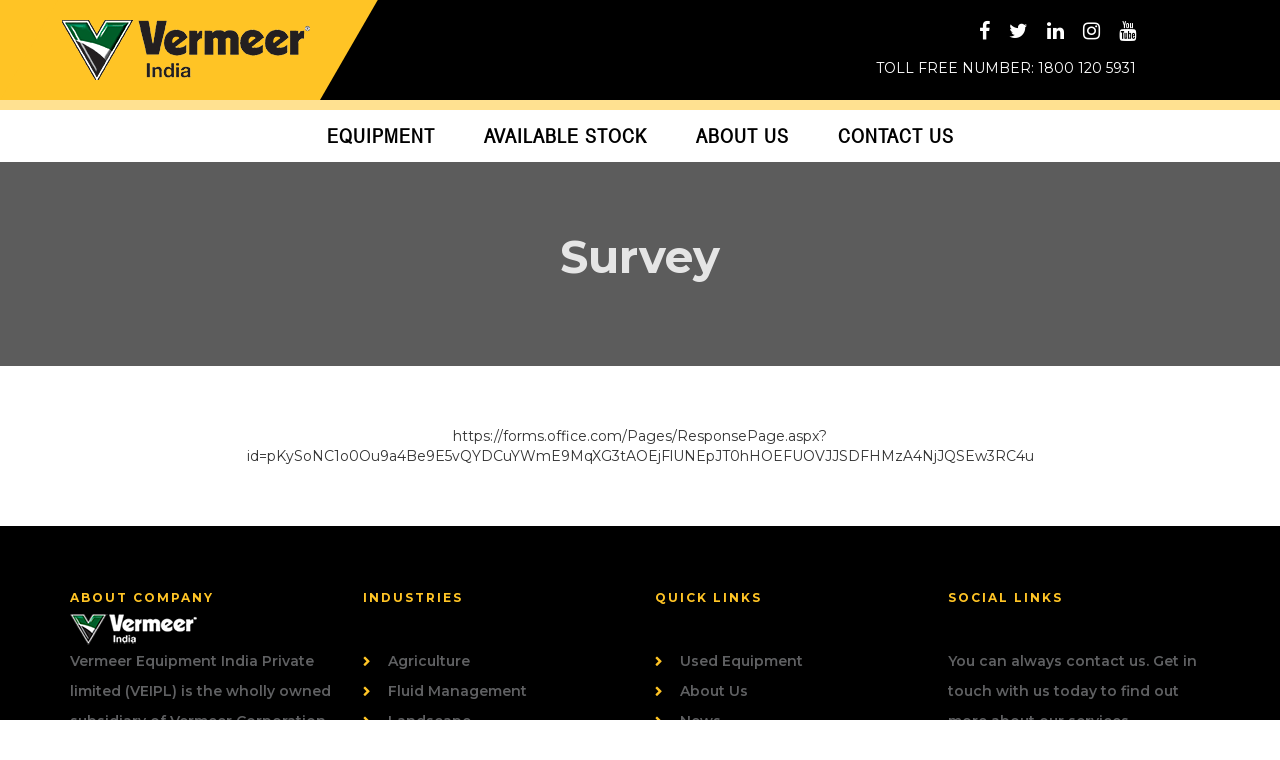

--- FILE ---
content_type: text/html; charset=UTF-8
request_url: https://vermeer-india.com/about-machinery-and-equipment/machine-emi-calculator/
body_size: 15614
content:
<!DOCTYPE html>
<html>
<head><meta http-equiv="Content-Type" content="text/html; charset=utf-8">
<meta name="viewport" content="width=device-width, initial-scale=1.0">



<!--<input type="hidden" id="industry" name="custId" value="$url_name">-->

<meta name="facebook-domain-verification" content="0g0zku62date4hz5vkvep5czz84lzx" />
<link rel="shortcut icon" href="https://vermeer-india.com/wp-content/themes/vermeer/favicon.ico" type="image/x-icon" />
<link rel="stylesheet" href="https://vermeer-india.com/wp-content/themes/vermeer/assets/font-awesome/css/font-awesome.min.css">

<!-- Google Fonts -->
<link href="https://fonts.googleapis.com/css?family=Montserrat:300,300i,400,400i,500,500i,600,600i,700,700i,800,800i,900,900i" rel="stylesheet">

<!-- Bootstrap CSS File -->
<link href="https://vermeer-india.com/wp-content/themes/vermeer/assets/css/bootstrap.min.css" rel="stylesheet">
<link href="https://unpkg.com/aos@2.3.1/dist/aos.css" rel="stylesheet">

<!-- Main Stylesheet File -->
<link href="https://vermeer-india.com/wp-content/themes/vermeer/assets/css/style.css" rel="stylesheet">
<link href="https://vermeer-india.com/wp-content/themes/vermeer/assets/css/responsive.css" rel="stylesheet">
<link href="https://vermeer-india.com/wp-content/themes/vermeer/assets/mega-menu/css/style.css" rel="stylesheet">
<link rel="stylesheet" href="https://vermeer-india.com/wp-content/themes/vermeer/assets/slider/css/common.min.css">
<link rel="stylesheet" href="https://vermeer-india.com/wp-content/themes/vermeer/assets/css/bootstrap-responsive-tabs.css">
<link rel="stylesheet" href="https://vermeer-india.com/wp-content/themes/vermeer/assets/owlcarousel/owl.carousel.min.css">
<link rel="stylesheet" href="https://vermeer-india.com/wp-content/themes/vermeer/assets/owlcarousel/owl.theme.default.min.css">
<link rel="stylesheet" type="text/css" href="https://vermeer-india.com/wp-content/themes/vermeer/assets/css/form.css">
 <link rel="stylesheet" href="https://vermeer-india.com/wp-content/themes/vermeer/assets/css/prettyPhoto.css">
<script>(function(html){html.className = html.className.replace(/\bno-js\b/,'js')})(document.documentElement);</script>

<!-- Google Tag Manager for WordPress by gtm4wp.com -->
<script data-cfasync="false" data-pagespeed-no-defer>
	var gtm4wp_datalayer_name = "dataLayer";
	var dataLayer = dataLayer || [];
</script>
<!-- End Google Tag Manager for WordPress by gtm4wp.com -->
<!-- Search Engine Optimization by Rank Math - https://rankmath.com/ -->
<title>Survey - Vermeer</title>
<meta name="description" content="https://forms.office.com/Pages/ResponsePage.aspx?id=pKySoNC1o0Ou9a4Be9E5vQYDCuYWmE9MqXG3tAOEjFlUNEpJT0hHOEFUOVJJSDFHMzA4NjJQSEw3RC4u"/>
<meta name="robots" content="follow, index, max-snippet:-1, max-video-preview:-1, max-image-preview:large"/>
<link rel="canonical" href="https://vermeer-india.com/about-machinery-and-equipment/machine-emi-calculator/" />
<meta property="og:locale" content="en_US" />
<meta property="og:type" content="article" />
<meta property="og:title" content="Survey - Vermeer" />
<meta property="og:description" content="https://forms.office.com/Pages/ResponsePage.aspx?id=pKySoNC1o0Ou9a4Be9E5vQYDCuYWmE9MqXG3tAOEjFlUNEpJT0hHOEFUOVJJSDFHMzA4NjJQSEw3RC4u" />
<meta property="og:url" content="https://vermeer-india.com/about-machinery-and-equipment/machine-emi-calculator/" />
<meta property="og:site_name" content="Vermeer" />
<meta property="article:publisher" content="https://www.facebook.com/VermeerIND/" />
<meta property="og:updated_time" content="2022-03-08T15:44:39+05:30" />
<meta property="og:image" content="https://vermeer-india.com/wp-content/uploads/2020/07/58835405_100181921207128_4277962597057167360_n.jpg" />
<meta property="og:image:secure_url" content="https://vermeer-india.com/wp-content/uploads/2020/07/58835405_100181921207128_4277962597057167360_n.jpg" />
<meta property="og:image:width" content="375" />
<meta property="og:image:height" content="375" />
<meta property="og:image:alt" content="Industrial and agricultural equipment" />
<meta property="og:image:type" content="image/jpeg" />
<meta property="article:published_time" content="2021-08-07T05:29:09+05:30" />
<meta property="article:modified_time" content="2022-03-08T15:44:39+05:30" />
<meta name="twitter:card" content="summary_large_image" />
<meta name="twitter:title" content="Survey - Vermeer" />
<meta name="twitter:description" content="https://forms.office.com/Pages/ResponsePage.aspx?id=pKySoNC1o0Ou9a4Be9E5vQYDCuYWmE9MqXG3tAOEjFlUNEpJT0hHOEFUOVJJSDFHMzA4NjJQSEw3RC4u" />
<meta name="twitter:site" content="@IndiaVermeer" />
<meta name="twitter:creator" content="@IndiaVermeer" />
<meta name="twitter:image" content="https://vermeer-india.com/wp-content/uploads/2020/07/58835405_100181921207128_4277962597057167360_n.jpg" />
<meta name="twitter:label1" content="Time to read" />
<meta name="twitter:data1" content="Less than a minute" />
<script type="application/ld+json" class="rank-math-schema">{"@context":"https://schema.org","@graph":[{"@type":["Corporation","Organization"],"@id":"https://vermeer-india.com/#organization","name":"Vermeer Equipment India Pvt Ltd","url":"http://vermeer-india.com","sameAs":["https://www.facebook.com/VermeerIND/","https://twitter.com/IndiaVermeer"],"email":"atomer@vermeer.com","logo":{"@type":"ImageObject","@id":"https://vermeer-india.com/#logo","url":"http://vermeer-india.com/wp-content/uploads/2020/07/58835405_100181921207128_4277962597057167360_n.jpg","contentUrl":"http://vermeer-india.com/wp-content/uploads/2020/07/58835405_100181921207128_4277962597057167360_n.jpg","caption":"Vermeer Equipment India Pvt Ltd","inLanguage":"en-US","width":"375","height":"375"},"contactPoint":[{"@type":"ContactPoint","telephone":"18001205931","contactType":"customer support"}]},{"@type":"WebSite","@id":"https://vermeer-india.com/#website","url":"https://vermeer-india.com","name":"Vermeer Equipment India Pvt Ltd","publisher":{"@id":"https://vermeer-india.com/#organization"},"inLanguage":"en-US"},{"@type":"ImageObject","@id":"https://vermeer-india.com/wp-content/uploads/2020/07/58835405_100181921207128_4277962597057167360_n.jpg","url":"https://vermeer-india.com/wp-content/uploads/2020/07/58835405_100181921207128_4277962597057167360_n.jpg","width":"375","height":"375","caption":"Industrial and agricultural equipment","inLanguage":"en-US"},{"@type":"BreadcrumbList","@id":"https://vermeer-india.com/about-machinery-and-equipment/machine-emi-calculator/#breadcrumb","itemListElement":[{"@type":"ListItem","position":"1","item":{"@id":"http://vermeer-india.com","name":"Home"}},{"@type":"ListItem","position":"2","item":{"@id":"https://vermeer-india.com/about-machinery-and-equipment/","name":"About Us"}},{"@type":"ListItem","position":"3","item":{"@id":"https://vermeer-india.com/about-machinery-and-equipment/machine-emi-calculator/","name":"Survey"}}]},{"@type":"WebPage","@id":"https://vermeer-india.com/about-machinery-and-equipment/machine-emi-calculator/#webpage","url":"https://vermeer-india.com/about-machinery-and-equipment/machine-emi-calculator/","name":"Survey - Vermeer","datePublished":"2021-08-07T05:29:09+05:30","dateModified":"2022-03-08T15:44:39+05:30","isPartOf":{"@id":"https://vermeer-india.com/#website"},"primaryImageOfPage":{"@id":"https://vermeer-india.com/wp-content/uploads/2020/07/58835405_100181921207128_4277962597057167360_n.jpg"},"inLanguage":"en-US","breadcrumb":{"@id":"https://vermeer-india.com/about-machinery-and-equipment/machine-emi-calculator/#breadcrumb"}},{"@type":"Person","@id":"https://vermeer-india.com/author/adminvermeer/","name":"admin@vermeer","url":"https://vermeer-india.com/author/adminvermeer/","image":{"@type":"ImageObject","@id":"https://secure.gravatar.com/avatar/ec615a5a07f183f3faf3fc2b1646aa1e621ccb06cd92bb79abee9c3d08f37754?s=96&amp;d=mm&amp;r=g","url":"https://secure.gravatar.com/avatar/ec615a5a07f183f3faf3fc2b1646aa1e621ccb06cd92bb79abee9c3d08f37754?s=96&amp;d=mm&amp;r=g","caption":"admin@vermeer","inLanguage":"en-US"},"worksFor":{"@id":"https://vermeer-india.com/#organization"}},{"@type":"Article","headline":"Survey - Vermeer","datePublished":"2021-08-07T05:29:09+05:30","dateModified":"2022-03-08T15:44:39+05:30","author":{"@id":"https://vermeer-india.com/author/adminvermeer/","name":"admin@vermeer"},"publisher":{"@id":"https://vermeer-india.com/#organization"},"description":"https://forms.office.com/Pages/ResponsePage.aspx?id=pKySoNC1o0Ou9a4Be9E5vQYDCuYWmE9MqXG3tAOEjFlUNEpJT0hHOEFUOVJJSDFHMzA4NjJQSEw3RC4u","name":"Survey - Vermeer","@id":"https://vermeer-india.com/about-machinery-and-equipment/machine-emi-calculator/#richSnippet","isPartOf":{"@id":"https://vermeer-india.com/about-machinery-and-equipment/machine-emi-calculator/#webpage"},"image":{"@id":"https://vermeer-india.com/wp-content/uploads/2020/07/58835405_100181921207128_4277962597057167360_n.jpg"},"inLanguage":"en-US","mainEntityOfPage":{"@id":"https://vermeer-india.com/about-machinery-and-equipment/machine-emi-calculator/#webpage"}}]}</script>
<!-- /Rank Math WordPress SEO plugin -->

<link rel='dns-prefetch' href='//cdn.canvasjs.com' />
<link rel='dns-prefetch' href='//fonts.googleapis.com' />
<link rel='dns-prefetch' href='//www.googletagmanager.com' />
<link rel="alternate" type="application/rss+xml" title="Vermeer &raquo; Feed" href="https://vermeer-india.com/feed/" />
<link rel="alternate" type="application/rss+xml" title="Vermeer &raquo; Comments Feed" href="https://vermeer-india.com/comments/feed/" />
<link rel="alternate" title="oEmbed (JSON)" type="application/json+oembed" href="https://vermeer-india.com/wp-json/oembed/1.0/embed?url=https%3A%2F%2Fvermeer-india.com%2Fabout-machinery-and-equipment%2Fmachine-emi-calculator%2F" />
<link rel="alternate" title="oEmbed (XML)" type="text/xml+oembed" href="https://vermeer-india.com/wp-json/oembed/1.0/embed?url=https%3A%2F%2Fvermeer-india.com%2Fabout-machinery-and-equipment%2Fmachine-emi-calculator%2F&#038;format=xml" />
<link rel="alternate" type="application/rss+xml" title="Vermeer &raquo; Stories Feed" href="https://vermeer-india.com/web-stories/feed/"><style id='wp-img-auto-sizes-contain-inline-css' type='text/css'>
img:is([sizes=auto i],[sizes^="auto," i]){contain-intrinsic-size:3000px 1500px}
/*# sourceURL=wp-img-auto-sizes-contain-inline-css */
</style>
<link rel='stylesheet' id='embed-pdf-viewer-css' href='https://vermeer-india.com/wp-content/plugins/embed-pdf-viewer/css/embed-pdf-viewer.css?ver=2.4.6' type='text/css' media='screen' />
<link rel='stylesheet' id='flagallery-css' href='https://vermeer-india.com/wp-content/plugins/flash-album-gallery/assets/flagallery.css?ver=6.0.2' type='text/css' media='all' />
<style id='wp-emoji-styles-inline-css' type='text/css'>

	img.wp-smiley, img.emoji {
		display: inline !important;
		border: none !important;
		box-shadow: none !important;
		height: 1em !important;
		width: 1em !important;
		margin: 0 0.07em !important;
		vertical-align: -0.1em !important;
		background: none !important;
		padding: 0 !important;
	}
/*# sourceURL=wp-emoji-styles-inline-css */
</style>
<style id='wp-block-library-inline-css' type='text/css'>
:root{--wp-block-synced-color:#7a00df;--wp-block-synced-color--rgb:122,0,223;--wp-bound-block-color:var(--wp-block-synced-color);--wp-editor-canvas-background:#ddd;--wp-admin-theme-color:#007cba;--wp-admin-theme-color--rgb:0,124,186;--wp-admin-theme-color-darker-10:#006ba1;--wp-admin-theme-color-darker-10--rgb:0,107,160.5;--wp-admin-theme-color-darker-20:#005a87;--wp-admin-theme-color-darker-20--rgb:0,90,135;--wp-admin-border-width-focus:2px}@media (min-resolution:192dpi){:root{--wp-admin-border-width-focus:1.5px}}.wp-element-button{cursor:pointer}:root .has-very-light-gray-background-color{background-color:#eee}:root .has-very-dark-gray-background-color{background-color:#313131}:root .has-very-light-gray-color{color:#eee}:root .has-very-dark-gray-color{color:#313131}:root .has-vivid-green-cyan-to-vivid-cyan-blue-gradient-background{background:linear-gradient(135deg,#00d084,#0693e3)}:root .has-purple-crush-gradient-background{background:linear-gradient(135deg,#34e2e4,#4721fb 50%,#ab1dfe)}:root .has-hazy-dawn-gradient-background{background:linear-gradient(135deg,#faaca8,#dad0ec)}:root .has-subdued-olive-gradient-background{background:linear-gradient(135deg,#fafae1,#67a671)}:root .has-atomic-cream-gradient-background{background:linear-gradient(135deg,#fdd79a,#004a59)}:root .has-nightshade-gradient-background{background:linear-gradient(135deg,#330968,#31cdcf)}:root .has-midnight-gradient-background{background:linear-gradient(135deg,#020381,#2874fc)}:root{--wp--preset--font-size--normal:16px;--wp--preset--font-size--huge:42px}.has-regular-font-size{font-size:1em}.has-larger-font-size{font-size:2.625em}.has-normal-font-size{font-size:var(--wp--preset--font-size--normal)}.has-huge-font-size{font-size:var(--wp--preset--font-size--huge)}.has-text-align-center{text-align:center}.has-text-align-left{text-align:left}.has-text-align-right{text-align:right}.has-fit-text{white-space:nowrap!important}#end-resizable-editor-section{display:none}.aligncenter{clear:both}.items-justified-left{justify-content:flex-start}.items-justified-center{justify-content:center}.items-justified-right{justify-content:flex-end}.items-justified-space-between{justify-content:space-between}.screen-reader-text{border:0;clip-path:inset(50%);height:1px;margin:-1px;overflow:hidden;padding:0;position:absolute;width:1px;word-wrap:normal!important}.screen-reader-text:focus{background-color:#ddd;clip-path:none;color:#444;display:block;font-size:1em;height:auto;left:5px;line-height:normal;padding:15px 23px 14px;text-decoration:none;top:5px;width:auto;z-index:100000}html :where(.has-border-color){border-style:solid}html :where([style*=border-top-color]){border-top-style:solid}html :where([style*=border-right-color]){border-right-style:solid}html :where([style*=border-bottom-color]){border-bottom-style:solid}html :where([style*=border-left-color]){border-left-style:solid}html :where([style*=border-width]){border-style:solid}html :where([style*=border-top-width]){border-top-style:solid}html :where([style*=border-right-width]){border-right-style:solid}html :where([style*=border-bottom-width]){border-bottom-style:solid}html :where([style*=border-left-width]){border-left-style:solid}html :where(img[class*=wp-image-]){height:auto;max-width:100%}:where(figure){margin:0 0 1em}html :where(.is-position-sticky){--wp-admin--admin-bar--position-offset:var(--wp-admin--admin-bar--height,0px)}@media screen and (max-width:600px){html :where(.is-position-sticky){--wp-admin--admin-bar--position-offset:0px}}

/*# sourceURL=wp-block-library-inline-css */
</style><style id='wp-block-embed-inline-css' type='text/css'>
.wp-block-embed.alignleft,.wp-block-embed.alignright,.wp-block[data-align=left]>[data-type="core/embed"],.wp-block[data-align=right]>[data-type="core/embed"]{max-width:360px;width:100%}.wp-block-embed.alignleft .wp-block-embed__wrapper,.wp-block-embed.alignright .wp-block-embed__wrapper,.wp-block[data-align=left]>[data-type="core/embed"] .wp-block-embed__wrapper,.wp-block[data-align=right]>[data-type="core/embed"] .wp-block-embed__wrapper{min-width:280px}.wp-block-cover .wp-block-embed{min-height:240px;min-width:320px}.wp-block-embed{overflow-wrap:break-word}.wp-block-embed :where(figcaption){margin-bottom:1em;margin-top:.5em}.wp-block-embed iframe{max-width:100%}.wp-block-embed__wrapper{position:relative}.wp-embed-responsive .wp-has-aspect-ratio .wp-block-embed__wrapper:before{content:"";display:block;padding-top:50%}.wp-embed-responsive .wp-has-aspect-ratio iframe{bottom:0;height:100%;left:0;position:absolute;right:0;top:0;width:100%}.wp-embed-responsive .wp-embed-aspect-21-9 .wp-block-embed__wrapper:before{padding-top:42.85%}.wp-embed-responsive .wp-embed-aspect-18-9 .wp-block-embed__wrapper:before{padding-top:50%}.wp-embed-responsive .wp-embed-aspect-16-9 .wp-block-embed__wrapper:before{padding-top:56.25%}.wp-embed-responsive .wp-embed-aspect-4-3 .wp-block-embed__wrapper:before{padding-top:75%}.wp-embed-responsive .wp-embed-aspect-1-1 .wp-block-embed__wrapper:before{padding-top:100%}.wp-embed-responsive .wp-embed-aspect-9-16 .wp-block-embed__wrapper:before{padding-top:177.77%}.wp-embed-responsive .wp-embed-aspect-1-2 .wp-block-embed__wrapper:before{padding-top:200%}
/*# sourceURL=https://vermeer-india.com/wp-includes/blocks/embed/style.min.css */
</style>
<style id='global-styles-inline-css' type='text/css'>
:root{--wp--preset--aspect-ratio--square: 1;--wp--preset--aspect-ratio--4-3: 4/3;--wp--preset--aspect-ratio--3-4: 3/4;--wp--preset--aspect-ratio--3-2: 3/2;--wp--preset--aspect-ratio--2-3: 2/3;--wp--preset--aspect-ratio--16-9: 16/9;--wp--preset--aspect-ratio--9-16: 9/16;--wp--preset--color--black: #000000;--wp--preset--color--cyan-bluish-gray: #abb8c3;--wp--preset--color--white: #ffffff;--wp--preset--color--pale-pink: #f78da7;--wp--preset--color--vivid-red: #cf2e2e;--wp--preset--color--luminous-vivid-orange: #ff6900;--wp--preset--color--luminous-vivid-amber: #fcb900;--wp--preset--color--light-green-cyan: #7bdcb5;--wp--preset--color--vivid-green-cyan: #00d084;--wp--preset--color--pale-cyan-blue: #8ed1fc;--wp--preset--color--vivid-cyan-blue: #0693e3;--wp--preset--color--vivid-purple: #9b51e0;--wp--preset--gradient--vivid-cyan-blue-to-vivid-purple: linear-gradient(135deg,rgb(6,147,227) 0%,rgb(155,81,224) 100%);--wp--preset--gradient--light-green-cyan-to-vivid-green-cyan: linear-gradient(135deg,rgb(122,220,180) 0%,rgb(0,208,130) 100%);--wp--preset--gradient--luminous-vivid-amber-to-luminous-vivid-orange: linear-gradient(135deg,rgb(252,185,0) 0%,rgb(255,105,0) 100%);--wp--preset--gradient--luminous-vivid-orange-to-vivid-red: linear-gradient(135deg,rgb(255,105,0) 0%,rgb(207,46,46) 100%);--wp--preset--gradient--very-light-gray-to-cyan-bluish-gray: linear-gradient(135deg,rgb(238,238,238) 0%,rgb(169,184,195) 100%);--wp--preset--gradient--cool-to-warm-spectrum: linear-gradient(135deg,rgb(74,234,220) 0%,rgb(151,120,209) 20%,rgb(207,42,186) 40%,rgb(238,44,130) 60%,rgb(251,105,98) 80%,rgb(254,248,76) 100%);--wp--preset--gradient--blush-light-purple: linear-gradient(135deg,rgb(255,206,236) 0%,rgb(152,150,240) 100%);--wp--preset--gradient--blush-bordeaux: linear-gradient(135deg,rgb(254,205,165) 0%,rgb(254,45,45) 50%,rgb(107,0,62) 100%);--wp--preset--gradient--luminous-dusk: linear-gradient(135deg,rgb(255,203,112) 0%,rgb(199,81,192) 50%,rgb(65,88,208) 100%);--wp--preset--gradient--pale-ocean: linear-gradient(135deg,rgb(255,245,203) 0%,rgb(182,227,212) 50%,rgb(51,167,181) 100%);--wp--preset--gradient--electric-grass: linear-gradient(135deg,rgb(202,248,128) 0%,rgb(113,206,126) 100%);--wp--preset--gradient--midnight: linear-gradient(135deg,rgb(2,3,129) 0%,rgb(40,116,252) 100%);--wp--preset--font-size--small: 13px;--wp--preset--font-size--medium: 20px;--wp--preset--font-size--large: 36px;--wp--preset--font-size--x-large: 42px;--wp--preset--spacing--20: 0.44rem;--wp--preset--spacing--30: 0.67rem;--wp--preset--spacing--40: 1rem;--wp--preset--spacing--50: 1.5rem;--wp--preset--spacing--60: 2.25rem;--wp--preset--spacing--70: 3.38rem;--wp--preset--spacing--80: 5.06rem;--wp--preset--shadow--natural: 6px 6px 9px rgba(0, 0, 0, 0.2);--wp--preset--shadow--deep: 12px 12px 50px rgba(0, 0, 0, 0.4);--wp--preset--shadow--sharp: 6px 6px 0px rgba(0, 0, 0, 0.2);--wp--preset--shadow--outlined: 6px 6px 0px -3px rgb(255, 255, 255), 6px 6px rgb(0, 0, 0);--wp--preset--shadow--crisp: 6px 6px 0px rgb(0, 0, 0);}:where(.is-layout-flex){gap: 0.5em;}:where(.is-layout-grid){gap: 0.5em;}body .is-layout-flex{display: flex;}.is-layout-flex{flex-wrap: wrap;align-items: center;}.is-layout-flex > :is(*, div){margin: 0;}body .is-layout-grid{display: grid;}.is-layout-grid > :is(*, div){margin: 0;}:where(.wp-block-columns.is-layout-flex){gap: 2em;}:where(.wp-block-columns.is-layout-grid){gap: 2em;}:where(.wp-block-post-template.is-layout-flex){gap: 1.25em;}:where(.wp-block-post-template.is-layout-grid){gap: 1.25em;}.has-black-color{color: var(--wp--preset--color--black) !important;}.has-cyan-bluish-gray-color{color: var(--wp--preset--color--cyan-bluish-gray) !important;}.has-white-color{color: var(--wp--preset--color--white) !important;}.has-pale-pink-color{color: var(--wp--preset--color--pale-pink) !important;}.has-vivid-red-color{color: var(--wp--preset--color--vivid-red) !important;}.has-luminous-vivid-orange-color{color: var(--wp--preset--color--luminous-vivid-orange) !important;}.has-luminous-vivid-amber-color{color: var(--wp--preset--color--luminous-vivid-amber) !important;}.has-light-green-cyan-color{color: var(--wp--preset--color--light-green-cyan) !important;}.has-vivid-green-cyan-color{color: var(--wp--preset--color--vivid-green-cyan) !important;}.has-pale-cyan-blue-color{color: var(--wp--preset--color--pale-cyan-blue) !important;}.has-vivid-cyan-blue-color{color: var(--wp--preset--color--vivid-cyan-blue) !important;}.has-vivid-purple-color{color: var(--wp--preset--color--vivid-purple) !important;}.has-black-background-color{background-color: var(--wp--preset--color--black) !important;}.has-cyan-bluish-gray-background-color{background-color: var(--wp--preset--color--cyan-bluish-gray) !important;}.has-white-background-color{background-color: var(--wp--preset--color--white) !important;}.has-pale-pink-background-color{background-color: var(--wp--preset--color--pale-pink) !important;}.has-vivid-red-background-color{background-color: var(--wp--preset--color--vivid-red) !important;}.has-luminous-vivid-orange-background-color{background-color: var(--wp--preset--color--luminous-vivid-orange) !important;}.has-luminous-vivid-amber-background-color{background-color: var(--wp--preset--color--luminous-vivid-amber) !important;}.has-light-green-cyan-background-color{background-color: var(--wp--preset--color--light-green-cyan) !important;}.has-vivid-green-cyan-background-color{background-color: var(--wp--preset--color--vivid-green-cyan) !important;}.has-pale-cyan-blue-background-color{background-color: var(--wp--preset--color--pale-cyan-blue) !important;}.has-vivid-cyan-blue-background-color{background-color: var(--wp--preset--color--vivid-cyan-blue) !important;}.has-vivid-purple-background-color{background-color: var(--wp--preset--color--vivid-purple) !important;}.has-black-border-color{border-color: var(--wp--preset--color--black) !important;}.has-cyan-bluish-gray-border-color{border-color: var(--wp--preset--color--cyan-bluish-gray) !important;}.has-white-border-color{border-color: var(--wp--preset--color--white) !important;}.has-pale-pink-border-color{border-color: var(--wp--preset--color--pale-pink) !important;}.has-vivid-red-border-color{border-color: var(--wp--preset--color--vivid-red) !important;}.has-luminous-vivid-orange-border-color{border-color: var(--wp--preset--color--luminous-vivid-orange) !important;}.has-luminous-vivid-amber-border-color{border-color: var(--wp--preset--color--luminous-vivid-amber) !important;}.has-light-green-cyan-border-color{border-color: var(--wp--preset--color--light-green-cyan) !important;}.has-vivid-green-cyan-border-color{border-color: var(--wp--preset--color--vivid-green-cyan) !important;}.has-pale-cyan-blue-border-color{border-color: var(--wp--preset--color--pale-cyan-blue) !important;}.has-vivid-cyan-blue-border-color{border-color: var(--wp--preset--color--vivid-cyan-blue) !important;}.has-vivid-purple-border-color{border-color: var(--wp--preset--color--vivid-purple) !important;}.has-vivid-cyan-blue-to-vivid-purple-gradient-background{background: var(--wp--preset--gradient--vivid-cyan-blue-to-vivid-purple) !important;}.has-light-green-cyan-to-vivid-green-cyan-gradient-background{background: var(--wp--preset--gradient--light-green-cyan-to-vivid-green-cyan) !important;}.has-luminous-vivid-amber-to-luminous-vivid-orange-gradient-background{background: var(--wp--preset--gradient--luminous-vivid-amber-to-luminous-vivid-orange) !important;}.has-luminous-vivid-orange-to-vivid-red-gradient-background{background: var(--wp--preset--gradient--luminous-vivid-orange-to-vivid-red) !important;}.has-very-light-gray-to-cyan-bluish-gray-gradient-background{background: var(--wp--preset--gradient--very-light-gray-to-cyan-bluish-gray) !important;}.has-cool-to-warm-spectrum-gradient-background{background: var(--wp--preset--gradient--cool-to-warm-spectrum) !important;}.has-blush-light-purple-gradient-background{background: var(--wp--preset--gradient--blush-light-purple) !important;}.has-blush-bordeaux-gradient-background{background: var(--wp--preset--gradient--blush-bordeaux) !important;}.has-luminous-dusk-gradient-background{background: var(--wp--preset--gradient--luminous-dusk) !important;}.has-pale-ocean-gradient-background{background: var(--wp--preset--gradient--pale-ocean) !important;}.has-electric-grass-gradient-background{background: var(--wp--preset--gradient--electric-grass) !important;}.has-midnight-gradient-background{background: var(--wp--preset--gradient--midnight) !important;}.has-small-font-size{font-size: var(--wp--preset--font-size--small) !important;}.has-medium-font-size{font-size: var(--wp--preset--font-size--medium) !important;}.has-large-font-size{font-size: var(--wp--preset--font-size--large) !important;}.has-x-large-font-size{font-size: var(--wp--preset--font-size--x-large) !important;}
/*# sourceURL=global-styles-inline-css */
</style>

<style id='classic-theme-styles-inline-css' type='text/css'>
/*! This file is auto-generated */
.wp-block-button__link{color:#fff;background-color:#32373c;border-radius:9999px;box-shadow:none;text-decoration:none;padding:calc(.667em + 2px) calc(1.333em + 2px);font-size:1.125em}.wp-block-file__button{background:#32373c;color:#fff;text-decoration:none}
/*# sourceURL=/wp-includes/css/classic-themes.min.css */
</style>
<link rel='stylesheet' id='contact-form-7-css' href='https://vermeer-india.com/wp-content/plugins/contact-form-7/includes/css/styles.css?ver=6.1.4' type='text/css' media='all' />
<link rel='stylesheet' id='popb_admin_top_menu_styles_csm-css' href='https://vermeer-india.com/wp-content/plugins/page-builder-add/styles/admin-csm-menu-styles.css?ver=6.9' type='text/css' media='all' />
<link rel='stylesheet' id='dashicons-css' href='https://vermeer-india.com/wp-includes/css/dashicons.min.css?ver=6.9' type='text/css' media='all' />
<link rel='stylesheet' id='admin-bar-css' href='https://vermeer-india.com/wp-includes/css/admin-bar.min.css?ver=6.9' type='text/css' media='all' />
<style id='admin-bar-inline-css' type='text/css'>

    .canvasjs-chart-credit{
        display: none !important;
    }
    #vtrtsFreeChart canvas {
    border-radius: 6px;
}

.vtrts-free-adminbar-weekly-title {
    font-weight: bold;
    font-size: 14px;
    color: #fff;
    margin-bottom: 6px;
}

        #wpadminbar #wp-admin-bar-vtrts_free_top_button .ab-icon:before {
            content: "\f185";
            color: #1DAE22;
            top: 3px;
        }
    #wp-admin-bar-vtrts_pro_top_button .ab-item {
        min-width: 180px;
    }
    .vtrts-free-adminbar-dropdown {
        min-width: 420px ;
        padding: 18px 18px 12px 18px;
        background: #23282d;
        color: #fff;
        border-radius: 8px;
        box-shadow: 0 4px 24px rgba(0,0,0,0.15);
        margin-top: 10px;
    }
    .vtrts-free-adminbar-grid {
        display: grid;
        grid-template-columns: 1fr 1fr;
        gap: 18px 18px; /* row-gap column-gap */
        margin-bottom: 18px;
    }
    .vtrts-free-adminbar-card {
        background: #2c3338;
        border-radius: 8px;
        padding: 18px 18px 12px 18px;
        box-shadow: 0 2px 8px rgba(0,0,0,0.07);
        display: flex;
        flex-direction: column;
        align-items: flex-start;
    }
    /* Extra margin for the right column */
    .vtrts-free-adminbar-card:nth-child(2),
    .vtrts-free-adminbar-card:nth-child(4) {
        margin-left: 10px !important;
        padding-left: 10px !important;
                padding-top: 6px !important;

        margin-right: 10px !important;
        padding-right : 10px !important;
        margin-top: 10px !important;
    }
    .vtrts-free-adminbar-card:nth-child(1),
    .vtrts-free-adminbar-card:nth-child(3) {
        margin-left: 10px !important;
        padding-left: 10px !important;
                padding-top: 6px !important;

        margin-top: 10px !important;
                padding-right : 10px !important;

    }
    /* Extra margin for the bottom row */
    .vtrts-free-adminbar-card:nth-child(3),
    .vtrts-free-adminbar-card:nth-child(4) {
        margin-top: 6px !important;
        padding-top: 6px !important;
        margin-top: 10px !important;
    }
    .vtrts-free-adminbar-card-title {
        font-size: 14px;
        font-weight: 800;
        margin-bottom: 6px;
        color: #fff;
    }
    .vtrts-free-adminbar-card-value {
        font-size: 22px;
        font-weight: bold;
        color: #1DAE22;
        margin-bottom: 4px;
    }
    .vtrts-free-adminbar-card-sub {
        font-size: 12px;
        color: #aaa;
    }
    .vtrts-free-adminbar-btn-wrap {
        text-align: center;
        margin-top: 8px;
    }

    #wp-admin-bar-vtrts_free_top_button .ab-item{
    min-width: 80px !important;
        padding: 0px !important;
    .vtrts-free-adminbar-btn {
        display: inline-block;
        background: #1DAE22;
        color: #fff !important;
        font-weight: bold;
        padding: 8px 28px;
        border-radius: 6px;
        text-decoration: none;
        font-size: 15px;
        transition: background 0.2s;
        margin-top: 8px;
    }
    .vtrts-free-adminbar-btn:hover {
        background: #15991b;
        color: #fff !important;
    }

    .vtrts-free-adminbar-dropdown-wrap { min-width: 0; padding: 0; }
    #wpadminbar #wp-admin-bar-vtrts_free_top_button .vtrts-free-adminbar-dropdown { display: none; position: absolute; left: 0; top: 100%; z-index: 99999; }
    #wpadminbar #wp-admin-bar-vtrts_free_top_button:hover .vtrts-free-adminbar-dropdown { display: block; }
    
        .ab-empty-item #wp-admin-bar-vtrts_free_top_button-default .ab-empty-item{
    height:0px !important;
    padding :0px !important;
     }
            #wpadminbar .quicklinks .ab-empty-item{
        padding:0px !important;
    }
    .vtrts-free-adminbar-dropdown {
    min-width: 420px;
    padding: 18px 18px 12px 18px;
    background: #23282d;
    color: #fff;
    border-radius: 12px; /* more rounded */
    box-shadow: 0 8px 32px rgba(0,0,0,0.25); /* deeper shadow */
    margin-top: 10px;
}

.vtrts-free-adminbar-btn-wrap {
    text-align: center;
    margin-top: 18px; /* more space above */
}

.vtrts-free-adminbar-btn {
    display: inline-block;
    background: #1DAE22;
    color: #fff !important;
    font-weight: bold;
    padding: 5px 22px;
    border-radius: 8px;
    text-decoration: none;
    font-size: 17px;
    transition: background 0.2s, box-shadow 0.2s;
    margin-top: 8px;
    box-shadow: 0 2px 8px rgba(29,174,34,0.15);
    text-align: center;
    line-height: 1.6;
    
}
.vtrts-free-adminbar-btn:hover {
    background: #15991b;
    color: #fff !important;
    box-shadow: 0 4px 16px rgba(29,174,34,0.25);
}
    


/*# sourceURL=admin-bar-inline-css */
</style>
<link rel='stylesheet' id='twentysixteen-fonts-css' href='https://fonts.googleapis.com/css?family=Merriweather%3A400%2C700%2C900%2C400italic%2C700italic%2C900italic%7CMontserrat%3A400%2C700%7CInconsolata%3A400&#038;subset=latin%2Clatin-ext' type='text/css' media='all' />
<link rel='stylesheet' id='genericons-css' href='https://vermeer-india.com/wp-content/themes/vermeer/genericons/genericons.css?ver=3.4.1' type='text/css' media='all' />
<link rel='stylesheet' id='twentysixteen-style-css' href='https://vermeer-india.com/wp-content/themes/vermeer/style.css?ver=6.9' type='text/css' media='all' />
<script type="text/javascript" id="ahc_front_js-js-extra">
/* <![CDATA[ */
var ahc_ajax_front = {"ajax_url":"https://vermeer-india.com/wp-admin/admin-ajax.php","plugin_url":"https://vermeer-india.com/wp-content/plugins/visitors-traffic-real-time-statistics/","page_id":"864","page_title":"Survey","post_type":"page"};
//# sourceURL=ahc_front_js-js-extra
/* ]]> */
</script>
<script type="text/javascript" src="https://vermeer-india.com/wp-content/plugins/visitors-traffic-real-time-statistics/js/front.js?ver=6.9" id="ahc_front_js-js"></script>
<script type="text/javascript" src="https://vermeer-india.com/wp-includes/js/jquery/jquery.min.js?ver=3.7.1" id="jquery-core-js"></script>
<script type="text/javascript" src="https://vermeer-india.com/wp-includes/js/jquery/jquery-migrate.min.js?ver=3.4.1" id="jquery-migrate-js"></script>
<link rel="https://api.w.org/" href="https://vermeer-india.com/wp-json/" /><link rel="alternate" title="JSON" type="application/json" href="https://vermeer-india.com/wp-json/wp/v2/pages/864" /><link rel="EditURI" type="application/rsd+xml" title="RSD" href="https://vermeer-india.com/xmlrpc.php?rsd" />
<meta name="generator" content="WordPress 6.9" />
<link rel='shortlink' href='https://vermeer-india.com/?p=864' />
<meta name="generator" content="Site Kit by Google 1.168.0" />
<!-- Google Tag Manager for WordPress by gtm4wp.com -->
<!-- GTM Container placement set to footer -->
<script data-cfasync="false" data-pagespeed-no-defer>
	var dataLayer_content = {"pagePostType":"page","pagePostType2":"single-page","pagePostAuthor":"admin@vermeer"};
	dataLayer.push( dataLayer_content );
</script>
<script data-cfasync="false" data-pagespeed-no-defer>
(function(w,d,s,l,i){w[l]=w[l]||[];w[l].push({'gtm.start':
new Date().getTime(),event:'gtm.js'});var f=d.getElementsByTagName(s)[0],
j=d.createElement(s),dl=l!='dataLayer'?'&l='+l:'';j.async=true;j.src=
'//www.googletagmanager.com/gtm.js?id='+i+dl;f.parentNode.insertBefore(j,f);
})(window,document,'script','dataLayer','GTM-TFCJTLG');
</script>
<!-- End Google Tag Manager for WordPress by gtm4wp.com -->
<!-- <meta name='Grand Flagallery' content='6.0.2' /> -->
<link rel="alternate" type="application/rss+xml" title="RSS" href="https://vermeer-india.com/rsslatest.xml" />		<style type="text/css" id="wp-custom-css">
			.menu > ul > li > ul > li > ul > li{
	padding: 0px 10px 0px 0px !important;
}

.tab-pane img {
	width: 100%;
}

iframe{
	width:100%;
}

.news-events-description-details p img {
    width: 100%;
}		</style>
		<!-- Global site tag (gtag.js) - Google Analytics -->
<script async src="https://www.googletagmanager.com/gtag/js?id=UA-140861371-1"></script>
<script>
  window.dataLayer = window.dataLayer || [];
  function gtag(){dataLayer.push(arguments);}
  gtag('js', new Date());

  gtag('config', 'UA-140861371-1');
</script>
<script id="mcjs">!function(c,h,i,m,p){m=c.createElement(h),p=c.getElementsByTagName(h)[0],m.async=1,m.src=i,p.parentNode.insertBefore(m,p)}(document,"script","https://chimpstatic.com/mcjs-connected/js/users/0441e48d05d4e87339998898b/3123cbf139aee08ae7793a0f1.js");</script>
</head>
<body>
<a id="back2Top" title="Back to top" href="#"><i class="fa fa-angle-up" aria-hidden="true"></i>
</a>
<!-- header start -->
<header>
  <div class="container-fluid">
    <div class="row">
      <div class="col-xs-12 col-sm-4 col-md-3 padding">
        <div class="top-header-left">
          <div class="top-header">
            <div class="logo"><a href="https://vermeer-india.com/"><img src="https://vermeer-india.com/wp-content/uploads/2019/02/logo.png"></a></div>
          </div>
        </div>
      </div>
      <div class="col-xs-12 col-sm-8 col-md-9 padding">
          <div class="top-header-right">
            <div class="social-link">
              <a href="https://www.facebook.com/VermeerIND/" target="_blank">
                <i class="fa fa-facebook" aria-hidden="true"></i></a>
				<a href="https://twitter.com/IndiaVermeer" target="_blank">
                <i class="fa fa-twitter" aria-hidden="true"></i></a>
              <a href="https://www.linkedin.com/in/vermeer-india-a6407a189/" target="_blank">
                <i class="fa fa-linkedin" aria-hidden="true"></i></a>
              <a href="https://www.instagram.com/vermeerindia/" target="_blank">
                <i class="fa fa-instagram" aria-hidden="true"></i></a>
              <a href="https://www.youtube.com/channel/UC3BYLccraeAy52rUXAZHrLw" target="_blank" class="social-link-padding"><i class="fa fa-youtube" aria-hidden="true" style="padding-right: 0px;"></i></a>
            </div>
            <div class="toll-no"> 
            TOLL FREE NUMBER:   <a href="tel:1800 120 5931 ">1800 120 5931 </a>
            </div>
          </div>
      </div>
      </div>
    </div>
</header>

<div class="container-fluid">
  <div class="row">
  	<div class="col-xs-12 padding">
  		<div class="yellow-line"></div>
  	</div>
  </div>
</div>

<div class="container">
  <div class="row">
	  <div class="col-xs-12">
		  <div class="menu-container">
        <div class="menu">
        
            <ul>
                <li><a> Equipment</a>
                    <ul><li>                        <a href = "https://vermeer-india.com/industry/0/Agriculture">
                        Agriculture                        </a>
                        <ul>                            <li>
                                <a href = "https://vermeer-india.com/equipment/bale_processors">
                                Bale Processors                                </a>
                            </li>
                                                    <li>
                                <a href = "https://vermeer-india.com/equipment/bale_wrappers">
                                Bale Wrappers                                </a>
                            </li>
                                                    <li>
                                <a href = "https://vermeer-india.com/equipment/round_hay_balers">
                                Round Hay Balers                                </a>
                            </li>
                                                    <li>
                                <a href = "https://vermeer-india.com/equipment/disc_mowers">
                                Disc Mowers                                </a>
                            </li>
                                                    <li>
                                <a href = "https://vermeer-india.com/equipment/forage_innovations">
                                Forage Innovations                                </a>
                            </li>
                                                    <li>
                                <a href = "https://vermeer-india.com/equipment/mower_conditioners">
                                Mower Conditioners                                </a>
                            </li>
                                                    <li>
                                <a href = "https://vermeer-india.com/equipment/rakes">
                                Rakes                                </a>
                            </li>
                                                    <li>
                                <a href = "https://vermeer-india.com/equipment/tedders">
                                Tedders                                </a>
                            </li>
                                                    <li>
                                <a href = "https://vermeer-india.com/equipment/trailed_mowers">
                                Trailed Mowers                                </a>
                            </li>
                                                    <li>
                                <a href = "https://vermeer-india.com/equipment/self-propelled_balers">
                                Self-propelled Balers                                </a>
                            </li>
                                                    <li>
                                <a href = "https://vermeer-india.com/equipment/feed_wagons">
                                Feed Wagons                                </a>
                            </li>
                                                    <li>
                                <a href = "https://vermeer-india.com/equipment/vertical_mixers">
                                Vertical Mixers                                </a>
                            </li>
                        </ul></li><li>                        <a href = "https://vermeer-india.com/industry/1/Fluid Management">
                        Fluid Management                        </a>
                        <ul>                            <li>
                                <a href = "https://vermeer-india.com/equipment/mixing_systems">
                                Mixing Systems                                </a>
                            </li>
                                                    <li>
                                <a href = "https://vermeer-india.com/equipment/mud_hub">
                                MUD Hub                                </a>
                            </li>
                                                    <li>
                                <a href = "https://vermeer-india.com/equipment/reclaimers">
                                Reclaimers                                </a>
                            </li>
                                                    <li>
                                <a href = "https://vermeer-india.com/equipment/vacuum_excavators">
                                Vacuum Excavators                                </a>
                            </li>
                        </ul></li><li>                        <a href = "https://vermeer-india.com/industry/2/Landscape">
                        Landscape                        </a>
                        <ul>                            <li>
                                <a href = "https://vermeer-india.com/equipment/brush_chippers">
                                Brush Chippers                                </a>
                            </li>
                                                    <li>
                                <a href = "https://vermeer-india.com/equipment/mini_skid_steers">
                                Mini Skid Steers                                </a>
                            </li>
                                                    <li>
                                <a href = "https://vermeer-india.com/equipment/pedestrian_trenchers">
                                Pedestrian Trenchers                                </a>
                            </li>
                                                    <li>
                                <a href = "https://vermeer-india.com/equipment/stump_cutters">
                                Stump Cutters                                </a>
                            </li>
                                                    <li>
                                <a href = "https://vermeer-india.com/equipment/trailers">
                                Trailers                                </a>
                            </li>
                                                    <li>
                                <a href = "https://vermeer-india.com/equipment/trenchers,_plows,_rockwheels">
                                Trenchers, Plows, Rockwheels                                </a>
                            </li>
                                                    <li>
                                <a href = "https://vermeer-india.com/equipment/trommel_screens">
                                Trommel Screens                                </a>
                            </li>
                                                    <li>
                                <a href = "https://vermeer-india.com/equipment/vacuum_excavators">
                                Vacuum Excavators                                </a>
                            </li>
                                                    <li>
                                <a href = "https://vermeer-india.com/equipment/forestry_tractors">
                                Forestry Tractors                                </a>
                            </li>
                                                    <li>
                                <a href = "https://vermeer-india.com/equipment/whole_tree_chippers">
                                Whole Tree Chippers                                </a>
                            </li>
                                                    <li>
                                <a href = "https://vermeer-india.com/equipment/compact_articulated_loaders">
                                Compact Articulated Loaders                                </a>
                            </li>
                        </ul></li><li>                        <a href = "https://vermeer-india.com/industry/3/Pipeline">
                        Pipeline                        </a>
                        <ul>                            <li>
                                <a href = "https://vermeer-india.com/equipment/high-pressure_mud_pumps">
                                High-Pressure Mud Pumps                                </a>
                            </li>
                                                    <li>
                                <a href = "https://vermeer-india.com/equipment/pipeline_directional_drills">
                                Pipeline Directional Drills                                </a>
                            </li>
                                                    <li>
                                <a href = "https://vermeer-india.com/equipment/pipeline_trenchers">
                                Pipeline Trenchers                                </a>
                            </li>
                                                    <li>
                                <a href = "https://vermeer-india.com/equipment/reclaimers">
                                Reclaimers                                </a>
                            </li>
                                                    <li>
                                <a href = "https://vermeer-india.com/equipment/forestry_tractors">
                                Forestry Tractors                                </a>
                            </li>
                                                    <li>
                                <a href = "https://vermeer-india.com/equipment/whole_tree_chippers">
                                Whole Tree Chippers                                </a>
                            </li>
                        </ul></li><li>                        <a href = "https://vermeer-india.com/industry/4/Recycling">
                        Recycling                        </a>
                        <ul>                            <li>
                                <a href = "https://vermeer-india.com/equipment/compost_turners">
                                Compost Turners                                </a>
                            </li>
                                                    <li>
                                <a href = "https://vermeer-india.com/equipment/electric_processing_equipment">
                                Electric Processing Equipment                                </a>
                            </li>
                                                    <li>
                                <a href = "https://vermeer-india.com/equipment/horizontal_grinders">
                                Horizontal Grinders                                </a>
                            </li>
                                                    <li>
                                <a href = "https://vermeer-india.com/equipment/trommel_screens">
                                Trommel Screens                                </a>
                            </li>
                                                    <li>
                                <a href = "https://vermeer-india.com/equipment/tub_grinders">
                                Tub Grinders                                </a>
                            </li>
                                                    <li>
                                <a href = "https://vermeer-india.com/equipment/contaminant_separators">
                                Contaminant Separators                                </a>
                            </li>
                                                    <li>
                                <a href = "https://vermeer-india.com/equipment/low_speed_shredders">
                                Low Speed Shredders                                </a>
                            </li>
                        </ul></li><li>                        <a href = "https://vermeer-india.com/industry/5/Surface Mining">
                        Surface Mining                        </a>
                        <ul>                            <li>
                                <a href = "https://vermeer-india.com/equipment/terrain_leveler_sem">
                                Terrain Leveler SEM                                </a>
                            </li>
                        </ul></li><li>                        <a href = "https://vermeer-india.com/industry/6/Technology Solutions">
                        Technology Solutions                        </a>
                        <ul>                            <li>
                                <a href = "https://vermeer-india.com/equipment/productivity_tools">
                                Productivity Tools                                </a>
                            </li>
                                                    <li>
                                <a href = "https://vermeer-india.com/equipment/simulators">
                                Simulators                                </a>
                            </li>
                        </ul></li><li>                        <a href = "https://vermeer-india.com/industry/7/Tree Care">
                        Tree Care                        </a>
                        <ul>                            <li>
                                <a href = "https://vermeer-india.com/equipment/brush_chippers">
                                Brush Chippers                                </a>
                            </li>
                                                    <li>
                                <a href = "https://vermeer-india.com/equipment/forestry_tractors">
                                Forestry Tractors                                </a>
                            </li>
                                                    <li>
                                <a href = "https://vermeer-india.com/equipment/mini_skid_steers">
                                Mini Skid Steers                                </a>
                            </li>
                                                    <li>
                                <a href = "https://vermeer-india.com/equipment/stump_cutters">
                                Stump Cutters                                </a>
                            </li>
                                                    <li>
                                <a href = "https://vermeer-india.com/equipment/trailers">
                                Trailers                                </a>
                            </li>
                                                    <li>
                                <a href = "https://vermeer-india.com/equipment/whole_tree_chippers">
                                Whole Tree Chippers                                </a>
                            </li>
                                                    <li>
                                <a href = "https://vermeer-india.com/equipment/compact_articulated_loaders">
                                Compact Articulated Loaders                                </a>
                            </li>
                        </ul></li><li>                        <a href = "https://vermeer-india.com/industry/8/Utility Installation">
                        Utility Installation                        </a>
                        <ul>                            <li>
                                <a href = "https://vermeer-india.com/equipment/concrete_cutters">
                                Concrete Cutters                                </a>
                            </li>
                                                    <li>
                                <a href = "https://vermeer-india.com/equipment/mini_skid_steers">
                                Mini Skid Steers                                </a>
                            </li>
                                                    <li>
                                <a href = "https://vermeer-india.com/equipment/mixing_systems">
                                Mixing Systems                                </a>
                            </li>
                                                    <li>
                                <a href = "https://vermeer-india.com/equipment/pile_drivers">
                                Pile Drivers                                </a>
                            </li>
                                                    <li>
                                <a href = "https://vermeer-india.com/equipment/trenchers,_plows,_rockwheels">
                                Trenchers, Plows, Rockwheels                                </a>
                            </li>
                                                    <li>
                                <a href = "https://vermeer-india.com/equipment/utility_directional_drills">
                                Utility Directional Drills                                </a>
                            </li>
                                                    <li>
                                <a href = "https://vermeer-india.com/equipment/vacuum_excavators">
                                Vacuum Excavators                                </a>
                            </li>
                                                    <li>
                                <a href = "https://vermeer-india.com/equipment/core_saws">
                                Core Saws                                </a>
                            </li>
                                                    <li>
                                <a href = "https://vermeer-india.com/equipment/piercing_tools">
                                Piercing Tools                                </a>
                            </li>
                                                    <li>
                                <a href = "https://vermeer-india.com/equipment/utility_locators">
                                Utility Locators                                </a>
                            </li>
                        </ul></li><li>                        <a href = "https://vermeer-india.com/industry/9/Wood Waste">
                        Wood Waste                        </a>
                        <ul>                            <li>
                                <a href = "https://vermeer-india.com/equipment/forestry_tractors">
                                Forestry Tractors                                </a>
                            </li>
                                                    <li>
                                <a href = "https://vermeer-india.com/equipment/horizontal_grinders">
                                Horizontal Grinders                                </a>
                            </li>
                                                    <li>
                                <a href = "https://vermeer-india.com/equipment/tub_grinders">
                                Tub Grinders                                </a>
                            </li>
                                                    <li>
                                <a href = "https://vermeer-india.com/equipment/whole_tree_chippers">
                                Whole Tree Chippers                                </a>
                            </li>
                                                    <li>
                                <a href = "https://vermeer-india.com/equipment/low_speed_shredders">
                                Low Speed Shredders                                </a>
                            </li>
                        </ul></li><li>                        <a href = "https://vermeer-india.com/industry/10/Vacuum Excavation">
                        Vacuum Excavation                        </a>
                        <ul>                            <li>
                                <a href = "https://vermeer-india.com/equipment/vacuum_excavators">
                                Vacuum Excavators                                </a>
                            </li>
                                                    <li>
                                <a href = "https://vermeer-india.com/equipment/core_saws">
                                Core Saws                                </a>
                            </li>
                                                    <li>
                                <a href = "https://vermeer-india.com/equipment/utility_locators">
                                Utility Locators                                </a>
                            </li>
                        </ul></li><li>                        <a href = "https://vermeer-india.com/industry/11/Renewable Energy">
                        Renewable Energy                        </a>
                        <ul>                            <li>
                                <a href = "https://vermeer-india.com/equipment/whole_tree_chippers">
                                Whole Tree Chippers                                </a>
                            </li>
                                                    <li>
                                <a href = "https://vermeer-india.com/equipment/pile_drivers">
                                Pile Drivers                                </a>
                            </li>
                                                    <li>
                                <a href = "https://vermeer-india.com/equipment/tub_grinders">
                                Tub Grinders                                </a>
                            </li>
                                                    <li>
                                <a href = "https://vermeer-india.com/equipment/pipeline_directional_drills">
                                Pipeline Directional Drills                                </a>
                            </li>
                                                    <li>
                                <a href = "https://vermeer-india.com/equipment/utility_directional_drills">
                                Utility Directional Drills                                </a>
                            </li>
                                                    <li>
                                <a href = "https://vermeer-india.com/equipment/vacuum_excavators">
                                Vacuum Excavators                                </a>
                            </li>
                                                    <li>
                                <a href = "https://vermeer-india.com/equipment/horizontal_grinders">
                                Horizontal Grinders                                </a>
                            </li>
                                                    <li>
                                <a href = "https://vermeer-india.com/equipment/pipeline_trenchers">
                                Pipeline Trenchers                                </a>
                            </li>
                                                    <li>
                                <a href = "https://vermeer-india.com/equipment/trenchers,_plows,_rockwheels">
                                Trenchers, Plows, Rockwheels                                </a>
                            </li>
                                                    <li>
                                <a href = "https://vermeer-india.com/equipment/mini_skid_steers">
                                Mini Skid Steers                                </a>
                            </li>
                                                    <li>
                                <a href = "https://vermeer-india.com/equipment/compact_articulated_loaders">
                                Compact Articulated Loaders                                </a>
                            </li>
                                                    <li>
                                <a href = "https://vermeer-india.com/equipment/low_speed_shredders">
                                Low Speed Shredders                                </a>
                            </li>
                        </ul></li><li>                        <a href = "https://vermeer-india.com/industry/12/Rental">
                        Rental                        </a>
                        <ul>                            <li>
                                <a href = "https://vermeer-india.com/equipment/brush_chippers">
                                Brush Chippers                                </a>
                            </li>
                                                    <li>
                                <a href = "https://vermeer-india.com/equipment/pile_drivers">
                                Pile Drivers                                </a>
                            </li>
                                                    <li>
                                <a href = "https://vermeer-india.com/equipment/stump_cutters">
                                Stump Cutters                                </a>
                            </li>
                                                    <li>
                                <a href = "https://vermeer-india.com/equipment/vacuum_excavators">
                                Vacuum Excavators                                </a>
                            </li>
                                                    <li>
                                <a href = "https://vermeer-india.com/equipment/trenchers,_plows,_rockwheels">
                                Trenchers, Plows, Rockwheels                                </a>
                            </li>
                                                    <li>
                                <a href = "https://vermeer-india.com/equipment/compact_articulated_loaders">
                                Compact Articulated Loaders                                </a>
                            </li>
                                                    <li>
                                <a href = "https://vermeer-india.com/equipment/piercing_tools">
                                Piercing Tools                                </a>
                            </li>
                                                    <li>
                                <a href = "https://vermeer-india.com/equipment/mini_skid_steers">
                                Mini Skid Steers                                </a>
                            </li>
                                                    <li>
                                <a href = "https://vermeer-india.com/equipment/trailers">
                                Trailers                                </a>
                            </li>
                                                    <li>
                                <a href = "https://vermeer-india.com/equipment/pedestrian_trenchers">
                                Pedestrian Trenchers                                </a>
                            </li>
                                                    <li>
                                <a href = "https://vermeer-india.com/equipment/utility_locators">
                                Utility Locators                                </a>
                            </li>
                        </ul></li></ul>                </li>
        <li id="menu-item-19" class="menu-item menu-item-type-post_type menu-item-object-page menu-item-has-children menu-item-19"><a href="https://vermeer-india.com/vermeer-used-equipment-hdd-drill/">Available Stock</a>
<ul class="sub-menu">
	<li id="menu-item-952" class="menu-item menu-item-type-post_type menu-item-object-page menu-item-has-children menu-item-952"><a href="https://vermeer-india.com/vermeer-heavy-equipment-for-sale/">Brand New</a>
	<ul class="sub-menu">
		<li id="menu-item-982" class="menu-item menu-item-type-post_type menu-item-object-brandnew menu-item-982"><a href="https://vermeer-india.com/brandnew/bc1800xl-commercial-wood-chipper/">BC1800XL</a></li>
		<li id="menu-item-981" class="menu-item menu-item-type-post_type menu-item-object-brandnew menu-item-981"><a href="https://vermeer-india.com/brandnew/tub-grinder-for-sale/">TG5000</a></li>
		<li id="menu-item-980" class="menu-item menu-item-type-post_type menu-item-object-brandnew menu-item-980"><a href="https://vermeer-india.com/brandnew/d23x30-s3/">D23X30 S3</a></li>
		<li id="menu-item-979" class="menu-item menu-item-type-post_type menu-item-object-brandnew menu-item-979"><a href="https://vermeer-india.com/brandnew/d24x40-s3-2/">D24x40 S3</a></li>
		<li id="menu-item-978" class="menu-item menu-item-type-post_type menu-item-object-brandnew menu-item-978"><a href="https://vermeer-india.com/brandnew/d24x40-s3/">D24x40 S3</a></li>
	</ul>
</li>
	<li id="menu-item-951" class="menu-item menu-item-type-post_type menu-item-object-page menu-item-has-children menu-item-951"><a href="https://vermeer-india.com/vermeer-used-equipment-hdd-drill/">Used Equipment</a>
	<ul class="sub-menu">
		<li id="menu-item-369" class="menu-item menu-item-type-post_type menu-item-object-usedequipment menu-item-369"><a href="https://vermeer-india.com/usedequipment/vermeer-d24x40/">D24X40A</a></li>
		<li id="menu-item-326" class="menu-item menu-item-type-post_type menu-item-object-usedequipment menu-item-326"><a href="https://vermeer-india.com/usedequipment/vermeer-machine-d24x40/">D24x40SII</a></li>
	</ul>
</li>
	<li id="menu-item-953" class="menu-item menu-item-type-post_type menu-item-object-page menu-item-has-children menu-item-953"><a href="https://vermeer-india.com/toolings/">Toolings</a>
	<ul class="sub-menu">
		<li id="menu-item-985" class="menu-item menu-item-type-post_type menu-item-object-tooling menu-item-985"><a href="https://vermeer-india.com/tooling/hdd-tooling/">HDD Tooling &#038; Accessories</a></li>
		<li id="menu-item-984" class="menu-item menu-item-type-post_type menu-item-object-tooling menu-item-984"><a href="https://vermeer-india.com/tooling/service/">Service</a></li>
		<li id="menu-item-983" class="menu-item menu-item-type-post_type menu-item-object-tooling menu-item-983"><a href="https://vermeer-india.com/tooling/place-your-order/">Parts</a></li>
	</ul>
</li>
</ul>
</li>
<li id="menu-item-18" class="menu-item menu-item-type-post_type menu-item-object-page current-page-ancestor current-menu-ancestor current-menu-parent current-page-parent current_page_parent current_page_ancestor menu-item-has-children menu-item-18"><a href="https://vermeer-india.com/about-machinery-and-equipment/">About Us</a>
<ul class="sub-menu">
	<li id="menu-item-354" class="menu-item menu-item-type-custom menu-item-object-custom menu-item-has-children menu-item-354"><a href="#">About Vermeer</a>
	<ul class="sub-menu">
		<li id="menu-item-355" class="menu-item menu-item-type-custom menu-item-object-custom menu-item-355"><a href="#">Company Mission &#038; Vision</a></li>
		<li id="menu-item-424" class="menu-item menu-item-type-post_type menu-item-object-page menu-item-424"><a href="https://vermeer-india.com/purchased-used-vermeer-customer-testimonial/">Customer Testimonial</a></li>
	</ul>
</li>
	<li id="menu-item-870" class="menu-item menu-item-type-post_type menu-item-object-page current-menu-item page_item page-item-864 current_page_item menu-item-870"><a href="https://vermeer-india.com/about-machinery-and-equipment/machine-emi-calculator/" aria-current="page">Survey</a></li>
	<li id="menu-item-142" class="menu-item menu-item-type-taxonomy menu-item-object-category menu-item-has-children menu-item-142"><a href="https://vermeer-india.com/category/news/">News</a>
	<ul class="sub-menu">
		<li id="menu-item-696" class="menu-item menu-item-type-taxonomy menu-item-object-category menu-item-696"><a href="https://vermeer-india.com/category/news/vermeer-india-podcast/">Vermeer India Podcast</a></li>
		<li id="menu-item-350" class="menu-item menu-item-type-taxonomy menu-item-object-category menu-item-350"><a href="https://vermeer-india.com/category/events/">Events</a></li>
		<li id="menu-item-351" class="menu-item menu-item-type-taxonomy menu-item-object-category menu-item-351"><a href="https://vermeer-india.com/category/newsletter/">Newsletter</a></li>
		<li id="menu-item-352" class="menu-item menu-item-type-taxonomy menu-item-object-category menu-item-352"><a href="https://vermeer-india.com/category/offers/">Offers</a></li>
		<li id="menu-item-353" class="menu-item menu-item-type-custom menu-item-object-custom menu-item-353"><a href="#">Vermeer News</a></li>
	</ul>
</li>
</ul>
</li>
<li id="menu-item-16" class="menu-item menu-item-type-post_type menu-item-object-page menu-item-16"><a href="https://vermeer-india.com/vermeer-india-equipment-contact-us/">Contact Us</a></li>
        </ul>
      </div>
    </div>
	 </div>
  </div>
</div>

<!-- header end -->


<!-- breadcrumb start -->
    <section>
        <div class="container-fluid">
            <div class="row">
                <div class="col-xs-12 padding">
                    <div class="breadcrumb-overly"></div>
                                                <div class="breadcrumb-area" style="background-image: url();">
                        <div class="breadcrumb-area-content">
                                                                <h2>Survey</h2>
                                                                                                    
                                
                        </div>
                        </div>
                </div>
            </div>
        </div>
    </section>
<!-- breadcrumb end -->


<section>
    <div class="container-fluid">
      <div class="row comm-row ptb-100">
        <div class="about">
          
          <div class="col-xs-12">
            <div class="single-about-box2 text-center">
                	


<figure class="wp-block-embed"><div class="wp-block-embed__wrapper">
https://forms.office.com/Pages/ResponsePage.aspx?id=pKySoNC1o0Ou9a4Be9E5vQYDCuYWmE9MqXG3tAOEjFlUNEpJT0hHOEFUOVJJSDFHMzA4NjJQSEw3RC4u
</div></figure>
            </div>
          </div>
        </div>
      </div>
    </div>
  </section>

<!-- footer start -->
<footer>
    <div class="footer-area">
      <div class="container-fluid">
        <div class="row">
          <div class="col-md-3 col-sm-6 col-xs-12">
            <div class="footer-content">
              <div class="footer-head">
                <div class="footer-logo footer-heading">
                  <h4>About company</h4>
                 <img src="https://vermeer-india.com/wp-content/themes/vermeer/assets/images/footer-logo.png">
                </div>

                <p>Vermeer Equipment India Private limited (VEIPL) is the wholly owned subsidiary of Vermeer Corporation and Vermeer Asia Pacific Pte Ltd. The company was registered under Indian Company Act in the year 2016.  </p>
               
              </div>
            </div>
          </div>
          <!-- end single footer -->
          <div class="col-md-3 col-sm-6 col-xs-12">
            <div class="footer-content">
                <div class="footer-head">
                    <div class="footer-heading">
                        <h4>Industries</h4>
                    </div>
                                        <ul>
                                        
                    	<li><a href="https://vermeer-india.com/industry/0/agriculture">
                    	Agriculture</a></li>
                    
                                        
                    	<li><a href="https://vermeer-india.com/industry/1/fluid_management">
                    	Fluid Management</a></li>
                    
                                        
                    	<li><a href="https://vermeer-india.com/industry/2/landscape">
                    	Landscape</a></li>
                    
                                        
                    	<li><a href="https://vermeer-india.com/industry/3/pipeline">
                    	Pipeline</a></li>
                    
                                        
                    	<li><a href="https://vermeer-india.com/industry/4/recycling">
                    	Recycling</a></li>
                    
                                        
                    	<li><a href="https://vermeer-india.com/industry/5/surface_mining">
                    	Surface Mining</a></li>
                    
                                        
                    	<li><a href="https://vermeer-india.com/industry/6/technology_solutions">
                    	Technology Solutions</a></li>
                    
                                        
                    	<li><a href="https://vermeer-india.com/industry/7/tree_care">
                    	Tree Care</a></li>
                    
                                        
                    	<li><a href="https://vermeer-india.com/industry/8/utility_installation">
                    	Utility Installation</a></li>
                    
                                        
                    	<li><a href="https://vermeer-india.com/industry/9/wood_waste">
                    	Wood Waste</a></li>
                    
                                        
                    	<li><a href="https://vermeer-india.com/industry/10/vacuum_excavation">
                    	Vacuum Excavation</a></li>
                    
                                        
                    	<li><a href="https://vermeer-india.com/industry/11/renewable_energy">
                    	Renewable Energy</a></li>
                    
                                        
                    	<li><a href="https://vermeer-india.com/industry/12/rental">
                    	Rental</a></li>
                    
                                        </ul>
                </div>
            </div>
          </div>
          <!-- end single footer -->
          <div class="col-md-3 col-sm-6 col-xs-12">
            <div class="footer-content">
              <div class="footer-head">
                <div class="footer-heading">
                <h4>Quick Links</h4></div>
                 <ul>
                      <!--<li>-->
                      <!--<a href="https://www.vermeer.com/AP/en/N/equipment/directional_drills_utility_installation"  target="_blank"> Equipment</a>-->
                      <!--</li>-->
                      <li><a href="https://vermeer-india.com/vermeer-used-equipment-hdd-drill/" >Used Equipment</a></li>
                      <li><a href="https://vermeer-india.com/about-machinery-and-equipment/" >About Us</a></li>
                      <li><a href="https://vermeer-india.com/category/news/" >News</a> </li>
                      <li><a href="https://vermeer-india.com/vermeer-india-equipment-contact-us/" >Contact Us</a></li>
                      <li><a href="https://vermeer-india.com/" >Privacy Policy</a></li>
                  </ul>
              </div>
            </div>
          </div>
          <div class="col-md-3 col-sm-6 col-xs-12">
            <div class="footer-content">
              <div class="footer-head">
                                <div class="footer-heading">

                <h4>Social Links</h4></div>
                <p>
                  You can always contact us. Get in touch with us today to find out more about our services.
                </p>
                 <div class="footer-icons">
                    <a href="https://www.facebook.com/VermeerIND/" target="_blank"><i class="fa fa-facebook" aria-hidden="true"></i></a>
					 <a href="https://twitter.com/IndiaVermeer" target="_blank"><i class="fa fa-twitter" aria-hidden="true"></i></a>
                    <a href="https://www.linkedin.com/in/vermeer-india-a6407a189/" target="_blank"><i class="fa fa-linkedin" aria-hidden="true"></i></a>
                    <a href="https://www.instagram.com/vermeerindia/" target="_blank"><i class="fa fa-instagram" aria-hidden="true"></i></a>
                    <a href="https://www.youtube.com/channel/UC3BYLccraeAy52rUXAZHrLw" target="_blank"><i class="fa fa-youtube" aria-hidden="true"></i></a>
                </div>
              </div>
            </div>
          </div>
        </div>
      </div>
    </div>
    <div class="footer-area-bottom">
        <div class="row">
          <div class="col-xs-12">
            <div class="copyright text-left">
              <p>
                © Copyright 2024  All rights reserved by Vermeer India. | Website Designed & Developed by <a href="https://www.worldindia.com/" target="_blank"> Netlynx Solutions Private Limited.</a>
              </p>
            </div>
           
          </div>
        </div>
        </div>
</footer>
<!-- footer end -->



<script src="https://vermeer-india.com/wp-content/themes/vermeer/assets/js/jquery.min.js"></script>
<script src="https://vermeer-india.com/wp-content/themes/vermeer/assets/js/bootstrap.min.js"></script>
<script  src="https://vermeer-india.com/wp-content/themes/vermeer/assets/mega-menu/js/index.js"></script>
<script src="https://vermeer-india.com/wp-content/themes/vermeer/assets/slider/js/jquery.jdSlider-latest.min.js"></script>
<!--<script src="https://vermeer-india.com/wp-content/themes/vermeer/assets/js/jquery.bootstrap-responsive-tabs.min.js"></script>-->
<script  src="https://vermeer-india.com/wp-content/themes/vermeer/assets/js/jquery.prettyPhoto.js"></script>
<script type="text/javascript">
      $(document).ready(function(){
        $("area[rel^='prettyPhoto']").prettyPhoto();
        
    $(".gallery:first a[rel^='prettyPhoto']").prettyPhoto({animation_speed:'normal',theme:'light_square',slideshow:6000, autoplay_slideshow: true});
      });
      </script>


<script>
        window.onload = function () {
            
            $('.slider4').jdSlider({
                wrap: '.slide-inner',
                isSliding: true,
                isAuto: true,
                isLoop: true,
                isDrag: true
            });
        };
    </script>
      <script src="https://vermeer-india.com/wp-content/themes/vermeer/assets/owlcarousel/owl.carousel.min.js"></script>
<script src="https://unpkg.com/aos@2.3.1/dist/aos.js"></script>
<script>
  AOS.init();
</script>
<script>
        $('#client-portfolio').owlCarousel({
        center: true,  
        loop:true,
        margin:10,
        responsiveClass:true,
        autoplay:true,
        autoplayTimeout:3000,
        autoplayHoverPause:true,
        responsive:{
            0:{
                items:1,
                margin:20
          
                 },
            650:{
                items:3,
                margin:20           
            },
            992:{
              items:4
              },

            1200:{
                items:4,
                
            }
        }
    });

  $('#carousel1').owlCarousel({
                  margin: 10,                
                  loop: true,
                  responsive: {
                    0: {
                      items: 1
                    },
                    600: {
                      items: 1
                    },
                    992: {
                      items: 2
                    }
                  }
                });

  $('#carousel2').owlCarousel({
                  margin: 10,
                  nav: true,
                  loop: true,
                  responsive: {
                    0: {
                      items: 1
                    },
                    360: {
                      items: 2
                    },
                    600: {
                      items: 3
                    },
                    800: {
                      items: 4
                    },
                    1000: {
                      items: 5
                    }
                  }
                });
</script> 

<script src="https://vermeer-india.com/wp-content/themes/vermeer/assets/js/jquery.bootstrap-responsive-tabs.min.js"></script>

<script>
$('.responsive-tabs').responsiveTabs({
  accordionOn: ['xs', 'sm']
});
</script>

  <script type="text/javascript">
    $('#play-video').on('click', function(e){
e.preventDefault();
$('#video-overlay').addClass('open');
$("#video-overlay").append('<iframe width="560" height="315" src="https://www.youtube.com/embed/ngElkyQ6Rhs" frameborder="0" allowfullscreen></iframe>');
});

$('.video-overlay, .video-overlay-close').on('click', function(e){
e.preventDefault();
close_video();
});

$(document).keyup(function(e){
if(e.keyCode === 27) { close_video(); }
});

function close_video() {
$('.video-overlay.open').removeClass('open').find('iframe').remove();
};
  </script>

  <script>
  /*Scroll to top when arrow up clicked BEGIN*/
$(window).scroll(function() {
    var height = $(window).scrollTop();
    if (height > 100) {
        $('#back2Top').fadeIn();
    } else {
        $('#back2Top').fadeOut();
    }
});
$(document).ready(function() {
    $("#back2Top").click(function(event) {
        event.preventDefault();
        $("html, body").animate({ scrollTop: 0 }, "slow");
        return false;
    });

});
  </script>
  
  <!--gallery-->
  <script type="text/javascript">
  jQuery(document).ready(function() {
       jQuery('.history-area').parallax();
  var bigimage = Jquery("#big");
  var thumbs = Jquery("#thumbs");
  //var totalslides = 10;
  var syncedSecondary = true;

  bigimage
    .owlCarousel({
    items: 1,
    slideSpeed: 2000,
    nav: true,
    autoplay: false,
    dots: false,
    loop: true,
    responsiveRefreshRate: 10,
    navText: [
      '<i class="fa fa-arrow-left" aria-hidden="true"></i>',
      '<i class="fa fa-arrow-right" aria-hidden="true"></i>'
    ]
  })
    .on("changed.owl.carousel", syncPosition);

  thumbs
    .on("initialized.owl.carousel", function() {
    thumbs
      .find(".owl-item")
      .eq(0)
      .addClass("current");
  })
    .owlCarousel({
    items: 4,
    dots: false,
    nav: false,
    navText: [
      '<i class="fa fa-arrow-left" aria-hidden="true"></i>',
      '<i class="fa fa-arrow-right" aria-hidden="true"></i>'
    ],
    smartSpeed: 200,
    slideSpeed: 500,
    slideBy: 4,
    responsiveRefreshRate: 10
  })
    .on("changed.owl.carousel", syncPosition2);

  function syncPosition(el) {
    //if loop is set to false, then you have to uncomment the next line
    //var current = el.item.index;

    //to disable loop, comment this block
    var count = el.item.count - 1;
    var current = Math.round(el.item.index - el.item.count / 2 - 0.5);

    if (current < 0) {
      current = count;
    }
    if (current > count) {
      current = 0;
    }
    //to this
    thumbs
      .find(".owl-item")
      .removeClass("current")
      .eq(current)
      .addClass("current");
    var onscreen = thumbs.find(".owl-item.active").length - 1;
    var start = thumbs
    .find(".owl-item.active")
    .first()
    .index();
    var end = thumbs
    .find(".owl-item.active")
    .last()
    .index();

    if (current > end) {
      thumbs.data("owl.carousel").to(current, 100, true);
    }
    if (current < start) {
      thumbs.data("owl.carousel").to(current - onscreen, 100, true);
    }
  }

  function syncPosition2(el) {
    if (syncedSecondary) {
      var number = el.item.index;
      bigimage.data("owl.carousel").to(number, 100, true);
    }
  }

  thumbs.on("click", ".owl-item", function(e) {
    e.preventDefault();
    var number = $(this).index();
    bigimage.data("owl.carousel").to(number, 300, true);
  });
});


</script>

<script type="text/javascript">
  $(document).ready(function() {
  var bigimage = $("#big1");
  var thumbs = $("#thumbs1");
  //var totalslides = 10;
  var syncedSecondary = true;

  bigimage
    .owlCarousel({
    items: 1,
    slideSpeed: 2000,
    nav: true,
    autoplay: false,
    dots: false,
    loop: true,
    responsiveRefreshRate: 10,
    navText: [
      '<i class="fa fa-arrow-left" aria-hidden="true"></i>',
      '<i class="fa fa-arrow-right" aria-hidden="true"></i>'
    ]
  })
    .on("changed.owl.carousel", syncPosition);

  thumbs
    .on("initialized.owl.carousel", function() {
    thumbs
      .find(".owl-item")
      .eq(0)
      .addClass("current");
  })
    .owlCarousel({
    items: 4,
    dots: false,
    nav: false,
    navText: [
      '<i class="fa fa-arrow-left" aria-hidden="true"></i>',
      '<i class="fa fa-arrow-right" aria-hidden="true"></i>'
    ],
    smartSpeed: 200,
    slideSpeed: 500,
    slideBy: 4,
    responsiveRefreshRate: 10
  })
    .on("changed.owl.carousel", syncPosition2);

  function syncPosition(el) {
    //if loop is set to false, then you have to uncomment the next line
    //var current = el.item.index;

    //to disable loop, comment this block
    var count = el.item.count - 1;
    var current = Math.round(el.item.index - el.item.count / 2 - 0.5);

    if (current < 0) {
      current = count;
    }
    if (current > count) {
      current = 0;
    }
    //to this
    thumbs
      .find(".owl-item")
      .removeClass("current")
      .eq(current)
      .addClass("current");
    var onscreen = thumbs.find(".owl-item.active").length - 1;
    var start = thumbs
    .find(".owl-item.active")
    .first()
    .index();
    var end = thumbs
    .find(".owl-item.active")
    .last()
    .index();

    if (current > end) {
      thumbs.data("owl.carousel").to(current, 100, true);
    }
    if (current < start) {
      thumbs.data("owl.carousel").to(current - onscreen, 100, true);
    }
  }

  function syncPosition2(el) {
    if (syncedSecondary) {
      var number = el.item.index;
      bigimage.data("owl.carousel").to(number, 100, true);
    }
  }

  thumbs.on("click", ".owl-item", function(e) {
    e.preventDefault();
    var number = $(this).index();
    bigimage.data("owl.carousel").to(number, 300, true);
  });
});


</script>
  
  <script type="speculationrules">
{"prefetch":[{"source":"document","where":{"and":[{"href_matches":"/*"},{"not":{"href_matches":["/wp-*.php","/wp-admin/*","/wp-content/uploads/*","/wp-content/*","/wp-content/plugins/*","/wp-content/themes/vermeer/*","/*\\?(.+)"]}},{"not":{"selector_matches":"a[rel~=\"nofollow\"]"}},{"not":{"selector_matches":".no-prefetch, .no-prefetch a"}}]},"eagerness":"conservative"}]}
</script>

<!-- GTM Container placement set to footer -->
<!-- Google Tag Manager (noscript) -->
				<noscript><iframe src="https://www.googletagmanager.com/ns.html?id=GTM-TFCJTLG" height="0" width="0" style="display:none;visibility:hidden" aria-hidden="true"></iframe></noscript>
<!-- End Google Tag Manager (noscript) --><script type="text/javascript" id="flagscript-js-extra">
/* <![CDATA[ */
var FlaGallery = {"ajaxurl":"https://vermeer-india.com/wp-admin/admin-ajax.php","nonce":"09b33568c6","license":"","pack":""};
//# sourceURL=flagscript-js-extra
/* ]]> */
</script>
<script type="text/javascript" src="https://vermeer-india.com/wp-content/plugins/flash-album-gallery/assets/script.js?ver=6.0.2" id="flagscript-js"></script>
<script type="text/javascript" src="https://vermeer-india.com/wp-includes/js/dist/hooks.min.js?ver=dd5603f07f9220ed27f1" id="wp-hooks-js"></script>
<script type="text/javascript" src="https://vermeer-india.com/wp-includes/js/dist/i18n.min.js?ver=c26c3dc7bed366793375" id="wp-i18n-js"></script>
<script type="text/javascript" id="wp-i18n-js-after">
/* <![CDATA[ */
wp.i18n.setLocaleData( { 'text direction\u0004ltr': [ 'ltr' ] } );
//# sourceURL=wp-i18n-js-after
/* ]]> */
</script>
<script type="text/javascript" src="https://vermeer-india.com/wp-content/plugins/contact-form-7/includes/swv/js/index.js?ver=6.1.4" id="swv-js"></script>
<script type="text/javascript" id="contact-form-7-js-before">
/* <![CDATA[ */
var wpcf7 = {
    "api": {
        "root": "https:\/\/vermeer-india.com\/wp-json\/",
        "namespace": "contact-form-7\/v1"
    }
};
//# sourceURL=contact-form-7-js-before
/* ]]> */
</script>
<script type="text/javascript" src="https://vermeer-india.com/wp-content/plugins/contact-form-7/includes/js/index.js?ver=6.1.4" id="contact-form-7-js"></script>
<script type="text/javascript" src="https://cdn.canvasjs.com/canvasjs.min.js" id="canvasjs-free-js"></script>
<script type="text/javascript" src="https://vermeer-india.com/wp-content/plugins/duracelltomi-google-tag-manager/dist/js/gtm4wp-form-move-tracker.js?ver=1.22.3" id="gtm4wp-form-move-tracker-js"></script>
<script type="text/javascript" src="https://vermeer-india.com/wp-content/themes/vermeer/js/skip-link-focus-fix.js?ver=20160816" id="twentysixteen-skip-link-focus-fix-js"></script>
<script type="text/javascript" id="twentysixteen-script-js-extra">
/* <![CDATA[ */
var screenReaderText = {"expand":"expand child menu","collapse":"collapse child menu"};
//# sourceURL=twentysixteen-script-js-extra
/* ]]> */
</script>
<script type="text/javascript" src="https://vermeer-india.com/wp-content/themes/vermeer/js/functions.js?ver=20160816" id="twentysixteen-script-js"></script>
<script id="wp-emoji-settings" type="application/json">
{"baseUrl":"https://s.w.org/images/core/emoji/17.0.2/72x72/","ext":".png","svgUrl":"https://s.w.org/images/core/emoji/17.0.2/svg/","svgExt":".svg","source":{"concatemoji":"https://vermeer-india.com/wp-includes/js/wp-emoji-release.min.js?ver=6.9"}}
</script>
<script type="module">
/* <![CDATA[ */
/*! This file is auto-generated */
const a=JSON.parse(document.getElementById("wp-emoji-settings").textContent),o=(window._wpemojiSettings=a,"wpEmojiSettingsSupports"),s=["flag","emoji"];function i(e){try{var t={supportTests:e,timestamp:(new Date).valueOf()};sessionStorage.setItem(o,JSON.stringify(t))}catch(e){}}function c(e,t,n){e.clearRect(0,0,e.canvas.width,e.canvas.height),e.fillText(t,0,0);t=new Uint32Array(e.getImageData(0,0,e.canvas.width,e.canvas.height).data);e.clearRect(0,0,e.canvas.width,e.canvas.height),e.fillText(n,0,0);const a=new Uint32Array(e.getImageData(0,0,e.canvas.width,e.canvas.height).data);return t.every((e,t)=>e===a[t])}function p(e,t){e.clearRect(0,0,e.canvas.width,e.canvas.height),e.fillText(t,0,0);var n=e.getImageData(16,16,1,1);for(let e=0;e<n.data.length;e++)if(0!==n.data[e])return!1;return!0}function u(e,t,n,a){switch(t){case"flag":return n(e,"\ud83c\udff3\ufe0f\u200d\u26a7\ufe0f","\ud83c\udff3\ufe0f\u200b\u26a7\ufe0f")?!1:!n(e,"\ud83c\udde8\ud83c\uddf6","\ud83c\udde8\u200b\ud83c\uddf6")&&!n(e,"\ud83c\udff4\udb40\udc67\udb40\udc62\udb40\udc65\udb40\udc6e\udb40\udc67\udb40\udc7f","\ud83c\udff4\u200b\udb40\udc67\u200b\udb40\udc62\u200b\udb40\udc65\u200b\udb40\udc6e\u200b\udb40\udc67\u200b\udb40\udc7f");case"emoji":return!a(e,"\ud83e\u1fac8")}return!1}function f(e,t,n,a){let r;const o=(r="undefined"!=typeof WorkerGlobalScope&&self instanceof WorkerGlobalScope?new OffscreenCanvas(300,150):document.createElement("canvas")).getContext("2d",{willReadFrequently:!0}),s=(o.textBaseline="top",o.font="600 32px Arial",{});return e.forEach(e=>{s[e]=t(o,e,n,a)}),s}function r(e){var t=document.createElement("script");t.src=e,t.defer=!0,document.head.appendChild(t)}a.supports={everything:!0,everythingExceptFlag:!0},new Promise(t=>{let n=function(){try{var e=JSON.parse(sessionStorage.getItem(o));if("object"==typeof e&&"number"==typeof e.timestamp&&(new Date).valueOf()<e.timestamp+604800&&"object"==typeof e.supportTests)return e.supportTests}catch(e){}return null}();if(!n){if("undefined"!=typeof Worker&&"undefined"!=typeof OffscreenCanvas&&"undefined"!=typeof URL&&URL.createObjectURL&&"undefined"!=typeof Blob)try{var e="postMessage("+f.toString()+"("+[JSON.stringify(s),u.toString(),c.toString(),p.toString()].join(",")+"));",a=new Blob([e],{type:"text/javascript"});const r=new Worker(URL.createObjectURL(a),{name:"wpTestEmojiSupports"});return void(r.onmessage=e=>{i(n=e.data),r.terminate(),t(n)})}catch(e){}i(n=f(s,u,c,p))}t(n)}).then(e=>{for(const n in e)a.supports[n]=e[n],a.supports.everything=a.supports.everything&&a.supports[n],"flag"!==n&&(a.supports.everythingExceptFlag=a.supports.everythingExceptFlag&&a.supports[n]);var t;a.supports.everythingExceptFlag=a.supports.everythingExceptFlag&&!a.supports.flag,a.supports.everything||((t=a.source||{}).concatemoji?r(t.concatemoji):t.wpemoji&&t.twemoji&&(r(t.twemoji),r(t.wpemoji)))});
//# sourceURL=https://vermeer-india.com/wp-includes/js/wp-emoji-loader.min.js
/* ]]> */
</script>
</body>
</html>

--- FILE ---
content_type: text/css
request_url: https://vermeer-india.com/wp-content/themes/vermeer/assets/css/style.css
body_size: 5594
content:
@font-face {
font-family:ARIALN_0;
src:url(../fonts/ARIALN_0.ttf);
}
@font-face {
font-family:ARIALNB_0;
src:url(../fonts/ARIALNB_0.ttf);
}
@font-face {
font-family:ARIALNBI_0;
src:url(../fonts/ARIALNBI_0.ttf);
}
@font-face {
font-family:ARIALNI_0;
src:url(../fonts/ARIALNI_0.ttf);
}
html, body {
margin: 0 !important;
padding: 0 !important;
}

::-moz-selection { /* Code for Firefox */
background: #ffc425;
}

::selection {
background: #ffc425;
}
.background-grey{
background-color: #f5f5f5;
}


header{
background-color: #000;
}

.comm-row{
max-width: 1000px !important;
margin: 0 auto;
}
.toll-no{ 
margin-top: 15px;
color: #fff;
display: block;
font-family: 'Montserrat', sans-serif;
}
.toll-no a{ transition: color 0.5s ease;
text-decoration: none;
color: #fff;

}
.toll-no a:hover{
color: #ffc425;
}
.top-header-left{
background-color: #ffc425;
position: relative;
padding: 20px 10px 20px 10px;
font-size: 20px;
color: #FFF;
}

.top-header-left:after {
content: " ";
position: absolute;
display: block;
width: 100%;
height: 100%;
top: 0;
left: 0;
z-index: 1;
background: #ffc425;
transform-origin: bottom left;
-ms-transform: skew(-30deg, 0deg);
-webkit-transform: skew(-30deg, 0deg);
transform: skew(-30deg, 0deg);
}

.top-header-right{
display: table;
height: 100px;
text-align: right;
padding: 21px 0px;
vertical-align: middle;
padding-right: 15%;
float: right;
}

.top-header-right span{
display: table-cell;
vertical-align: middle;
}

.social-link a i{
color:#fff;
transition: color 0.5s ease;
font-size: 20px;
padding-right: 15px;
}
.top-header-right i:hover{
color:#ffc425;
}


.logo{
position: relative;
z-index: 55;
text-align: right;
width: 100%;
height: auto;
padding-left: 20px;
}

.yellow-line{
background-color: rgba(255, 196, 37, 0.5);
height:10px;
}

.slide-content{
position: relative;
display: table;
font-family: 'Montserrat', sans-serif;
}
.slide-content img{
width: 100%;
height: auto;
}
.slide-detail{
position: absolute;
color: #fff;
padding: 80px;
height: 100vh;
width: 40%;
background-color: rgba(0, 0, 0, 0.5);
display: table-cell;
vertical-align: middle;
font-family: Arial Narrow,Arial,sans-serif; 
text-align: left;
font-family: 'Montserrat', sans-serif;

}
.slide-detail h2{
font-size: 40px;
font-family: 'Montserrat', sans-serif;
}

.slide-detail p{
font-family: Arial,sans-serif; 
font-size: 18px;
margin-bottom: 25px;
font-family: 'Montserrat', sans-serif;
}


.jd-slider .slide-inner::before {
content: '';
position: absolute;
top: 0;
left: 0;
right: 0;
bottom: 0;
z-index: 0;
}

.jd-slider .slide-area > li {
border-left: 0;
box-sizing: border-box;
text-align: center;
transition: opacity 500ms ease 0s;
opacity: 1;
}


.jd-slider .slide-area > li > a {
display: block;
line-height: 200px;
font-size: 3em;
font-weight: bold;
outline: 0;
}

.jd-slider .controller {
margin: 10px 0 0;
}
.jd-slider.slider4 .slide-area > li:first-child {
background-image: url(images/slider-1.jpg);
}

.jd-slider.slider4 .slide-area > li:first-child + li {
background-image: url(images/slider-2.jpg);
}

.jd-slider.slider4 .slide-area > li:first-child + li + li {
background-image: url(images/slider-1.jpg);        }

.jd-slider.slider4 .slide-area > li:first-child + li + li + li {
background-image: url(images/slider-2.jpg);        }
.industries{
padding-bottom: 80px;
}
.industries h1{
font-size: 48px;
color: #000;
text-transform: uppercase;
line-height: 48px;
text-align: center;
padding:60px 0px 80px 0px;
margin-top: 0px;
font-family: 'Montserrat', sans-serif;

}

.owl-carousel > div > div {
padding-bottom: 20px;

}

.owl-carousel > div > div > .owl-item {
/*box-shadow: 5px 5px 10px #a2a2a2;*/
}
.owl-carousel-outer{
height: 100%;
display: table-cell;
vertical-align: middle;
border:1px solid #fff;
text-transform: uppercase;
font-weight: 200;
font-family: 'Montserrat', sans-serif;
letter-spacing: 1px;
padding: 10px;


}
.owl-carousel a{
text-decoration: none;
}
.owl-carousel > div > div > .owl-item > div > a > div {
width: 80%;
display: block;
margin: 0 auto;
background-color: #5f6062;
height: 150px;
border-spacing: 10px;
text-align: center;
vertical-align: middle;
font-size: 18px;
color: #fff;
display: table;
margin-top: 6%;

}

.owl-carousel > div > div > .owl-item.center > div > a > div {
width: 100%;
height: 180px;
background-color: #ffc425;
margin-top: 0px;
font-size: 22px;
}

.owl-carousel .owl-dots .owl-dot.active span {
background-color: #3588a6;
width: 12px;
height: 12px;
}

.owl-carousel .owl-dots .owl-dot span {
background-color: #3c3c3c;
}


.home-portfolio-cont {
padding-bottom: 30px;
}

.home-projects-section {
background-color: #ffffff;
}

.counter{
padding:80px 0px;
text-align: left;
}
.count
{
font-size:88px;
font-family: 'Montserrat', sans-serif;
color: #ffc425;
font-weight: 400px;
}
.count span{
font-size: 16px;
font-weight: bold;
}
.counter-text{
font-size:12px;
color:#5f6062;
text-transform: uppercase;
font-weight: 900;
letter-spacing: 2px;
}

.welcome{
background-color: #ffc425;
padding: 10%;
text-align: left;
font-family: 'Montserrat', sans-serif;
float: right;
z-index: 555;
position: relative;

}

.welcome h1{
font-size: 48px;
color: #000;
text-transform: uppercase;
line-height: 48px;
font-family: 'Montserrat', sans-serif;

}
.welcome span{
color: #fff;
font-size: 36px;
}
.welcome h6{
font-size: 16px;
color: #000;
text-transform: uppercase;
line-height: 26px;
margin: 30px 0px;

}

.welcome p{
font-size: 14px;
line-height: 24px

}
.padding{
padding: 0px;
}
.welcome-area {
background: url(../images/welcome.jpg) no-repeat fixed center top / cover;
overflow: hidden;
background-repeat: no-repeat;
background-size: cover;
background-position: top center;
background-attachment: fixed;
width: 100%;
height: auto;
position: relative;
}
.welcome-right-text{
background: rgba(61, 61, 61, 0.8) none repeat scroll 0 0;
float: left;
height: 100%;
overflow: hidden;
padding: 40px 0;
width: 50%;
position: absolute;
right: 0;
top: 0;}
.welcome-left-area {
background: url(../images/welcome.jpg) no-repeat fixed center top / cover;
height: auto;
width: 100%;
}

.history-area {
background: url(../images/history.jpg) no-repeat fixed center top / cover;
height: auto;
width: 100%;
}

.history-area  h2{
font-size: 62px;
color: #ffc425;
text-transform: uppercase;
font-family: 'Montserrat', sans-serif;


}
.history-area  h3{
color: #fff;
font-size: 59px;
margin-top: 0px;
font-family: 'Montserrat', sans-serif;


}
.history-area1{
text-align: center;
padding:80px 0px;
margin-top: 0px;
}
.history-area1 a{
text-decoration: none;
}

.history-inner {
position: relative;
width: 100%;
height: auto;
z-index: 1;
}
.history-overly {
/*    background: rgba(63, 49, 76, 0.7) none repeat scroll 0 0;
*/    height: 100%;
left: 0;
position: absolute;
top: 0;
width: 100%;
z-index: -1;
}
.video-play-button {
/* position: absolute;*/
z-index: 10;
/*top: 50%;
left: 50%;*/
transform: translateX(-50%) translateY(-50%);
box-sizing: content-box;
display: block;
width: 32px;
height: 44px;
/*  background: #fa183d; 
*/  border-radius: 50%;
margin:0 auto;
margin-top: 75px;
margin-left: 50.5%;
}

.video-play-button:before {
content: "";
position: absolute;
z-index: 0;
left: 50%;
top: 50%;
transform: translateX(-50%) translateY(-50%);
display: block;
width: 80px;
height: 80px;
background: #ffc425;
border-radius: 50%;
animation: pulse-border 1500ms ease-out infinite;
}

.video-play-button:after {
content: "";
position: absolute;
z-index: 1;
left: 50%;
top: 50%;
transform: translateX(-50%) translateY(-50%);
display: block;
width: 100px;
height: 100px;
background: transparent;
border-radius: 50%;
transition: all 200ms;
border:8px solid #ffc425;

}

.video-play-button:hover:after {
background-color: darken(#fa183d, 10%);
}

.video-play-button img {
position: relative;
z-index: 3;
max-width: 100%;
width: auto;
height: auto;
}

.video-play-button span {
display: block;
position: relative;
z-index: 3;
width: 0;
height: 0;
border-left: 35px solid #ffc425;
border-top: 22px solid transparent;
border-bottom: 22px solid transparent;
}

@keyframes pulse-border {
0% {
transform: translateX(-50%) translateY(-50%) translateZ(0) scale(1);
opacity: 1;
}
100% {
transform: translateX(-50%) translateY(-50%) translateZ(0) scale(1.5);
opacity: 0;
}
}

.video-overlay {
position: fixed;
z-index: -1;
top: 0;
bottom: 0;
left: 0;
right: 0;
background: rgba(0,0,0,0.80);
opacity: 0;
transition: all ease 500ms;
}

.video-overlay.open {
position: fixed;
z-index: 1000;
opacity: 1;
}

.video-overlay-close {
position: absolute;
z-index: 1000;
top: 15px;
right: 20px;
font-size: 36px;
line-height: 1;
font-weight: 400;
color: #fff;
text-decoration: none;
cursor: pointer;
transition: all 200ms;
}

.video-overlay-close:hover {
color: #fa183d;
}

.video-overlay iframe {
position: absolute;
top: 50%;
left: 50%;
transform: translateX(-50%) translateY(-50%);
/* width: 90%; */
/* height: auto; */
box-shadow: 0 0 15px rgba(0,0,0,0.75);
}
footer{
font-family: 'Montserrat', sans-serif;

}
.footer-area {
padding: 55px;
background: #000000;
}

.footer-content {
display: block;
overflow: hidden;
}
.footer-head {
        margin-bottom: 50px;

}
.footer-head h4 {
color: #ffc425;
font-size: 12px;
letter-spacing: 2px;
text-transform: uppercase;
letter-spacing: 2px;
font-weight: bold;
}
.footer-heading{
height: 55px;
}
.footer-head p {
color: #5f6062;
font-weight: 600;
line-height: 30px;
}
.footer-head ul{
margin: 0px;
padding: 0px;
}

.footer-head ul li:before{
content: "\f054";
font-family: FontAwesome;
color: #ffc425;
font-size: 10px;
line-height: 30px;
padding-right: 15px;
position: absolute;
left: 15px;
}

.footer-head ul li {
color: #5f6062;
font-weight: 600;
transition: color 5s;
padding-left: 25px;
list-style-type: none;
line-height: 30px;

}

.footer-head ul li a{
color: #5f6062;
text-decoration: none;
transition: color 0.5s ease;

}
.footer-head ul li a:hover{
color: #ffc425;
font-weight: 600;

}
.footer-icons i{
color: #ffffff;
font-size: 20px;
margin-right: 15px;
margin-top: 25px;
}

.footer-icons i:hover{
color: #ffc425;
transition: color 0.5s ease;

}
.footer-area-bottom{
background-color: #000;
color: #5f6062;
font-weight: 600;
padding: 35px 55px;
}
.news-section{
padding-top:70px;
padding-bottom:70px;
padding-right:70px;
float: right;
width: 80%;

}


.news-section h3{
    font-family: 'Montserrat', sans-serif;
    text-transform: uppercase;
    font-size: 30px;
    font-weight: bold;
    color: #000;
    padding-bottom: 50px;

}
.news-box {
display: block;
font-size: 14px;
font-family: 'Montserrat', sans-serif;
margin-bottom: 25px;

}
.news-box .date{    
color: #ffc425;
}
.news-box ul {
display: block;
margin: 0;
padding: 0;
list-style-type: none;
}

.news-box ul li {
margin-bottom: 15px;
padding-bottom: 10px;
margin-top: 25px;
}
.news-box ul li:first-child {
margin-top: 0px;
}

.news-box ul li a {
text-decoration: none;
color: #000000;
display: inherit;
font-weight: 500;
font-size: 12px;
}

.news-box ul li a:hover {
color: #ffc425;

}
.news-box  h4 {
padding: 0;
margin: 0;
color: #000000;
font-size: 16px;
font-weight: 600;
line-height: 20px;
}

.news-box ul li a p {
padding: 0;
margin: 0;
margin: 5px 0;
font-weight: 600;

}
.news-content{
color: #5f6062;
font-size: 14px;
font-family: 'Montserrat', sans-serif;

}


.used-area {
background: url(../images/welcome.jpg) no-repeat fixed center center / cover;
background-attachment: fixed;
height: 100vh;
width: 100%;
min-height:100vh;
display: table;
font-family: 'Montserrat', sans-serif;

}
.used-area before{
background-color: rgba(255, 196, 37, 0.3);
}
.used-area  h2{
font-size: 62px;
color: #000;
text-transform: uppercase;
font-family: 'Montserrat', sans-serif;

}
.used-area  h3{
color: #fff;
font-size: 49px;
margin-top: 0px;
margin-bottom: 50px;
font-family: 'Montserrat', sans-serif;


}
.used-area1{
text-align: center;
padding:80px 0px;
margin-top: 0px;
}
.used-area1 a{
text-decoration: none;
}

.used-inner {
position: relative;
width: 100%;
height: auto;
z-index: 1;
display: table-cell;
vertical-align: middle;
}
.used-overly {
background: rgba(255, 196, 37, 0.7) none repeat scroll 0 0;
height: 100%;
left: 0;
position: absolute;
top: 0;
width: 100%;
z-index: -1;
border: 100px solid rgba(255, 196, 37, 0.5);
}

.button {
background-color: #FFC425; /* yellow */
border: none;
color: white;
padding: 10px 20px;
text-align: center;
text-decoration: none;
display: inline-block;
font-size: 16px;
margin: 4px 2px;
-webkit-transition-duration: 0.1s; /* Safari */
transition-duration: 0.1s;
cursor: pointer;
letter-spacing: 0.5px;
font-weight: 500px;

}

.button1 {
background-color: transparent; 
color: black; 
border: 2px solid #000000;
transition: background-color 0.5s ease;
}

.button1:hover {
background-color: #000;
color: #fff;
border: 2px solid #000;

}

.button2 {
background-color: #ffc425; 
color: black; 
transition: background-color 0.5s ease;
}

.button2:hover {
background-color: #fff;
color: #000;

}

.modal-footer{
display: none;
}
@media (min-width: 768px)
{
.modal-dialog{
width: 800px !important;
}
}
.breadcrumb-area {
padding: 20px 0 50px;
z-index: 1;
position: relative;
background-image: url(../images/about-banner.jpg);
background-repeat: no-repeat;
background-position: center;
background-size: cover;
text-align: center;
color: #fff;
font-family: 'Montserrat', sans-serif;

height: auto;
width: 100%;
}
.breadcrumb-overly {
background: rgba(0, 0, 0, 0.1) none repeat scroll 0 0;
height: 100%;
left: 0;
position: absolute;
top: 0;
width: 100%;
z-index: 2;
}
.breadcrumb-area::before {
content: "";
top: 0;
left: 0;
opacity: 0.75;
right: 0;
bottom: 0;
z-index: -1;
position: absolute;
background: rgba(0, 0, 0, 0.8);;
}
.breadcrumb-area ul{
margin-left: -40px;
}
.breadcrumb-area h2 {
color: #fff;
margin-bottom: 5px;
font-size: 45px;
font-weight: 700;
padding: 30px 0px;
}
.breadcrumb-area li a {
color: #fff;
}
.breadcrumb-area li::before {
content: "/";
margin: 0 8px 0 5px;
}

.breadcrumb-area li:first-child::before {
display:none;
}
.breadcrumb-area li {
display: inline-block;
}
.breadcrumb-area li a:hover,
.breadcrumb-area li.active a {
color: #ffc425;
}

.about{
font-family: 'Montserrat', sans-serif;
}
.ptb-100 {
padding: 60px 0px 60px;
}
.single-about-video-box{
width: 100%;

}
.single-about-video-box-inner{
position: relative;
width: 100%;
height: auto;
z-index: 1;

}
.single-about-box3 p{
padding: 50px 0px;

}
.single-about-box2 img {
display: block;
}
.single-about-box2 h4 {
margin:25px 0;
}
.single-about-box2 h3 {
text-transform: uppercase;
margin: 0px;
font-size: 30px;
}

.single-about-box2 ul li {
margin-top: 6px;
}

.single-about-box2 ul li i {
margin-right: 10px;
}

.single-about-box2 p {
padding-bottom: 5px;
margin: 0;
}

.address {
font-family: 'Montserrat', sans-serif;

}

.listing {
display: block;
background-color: #ffffff;
padding: 25px;
border: 1px solid #e6e6e6;
color: #333333;
margin-bottom: 5px;
font-family: 'Montserrat', sans-serif;

}
.member-basic-details {
display: inline-block;
width: 82%;
}
.member-basic-details h3 {
margin: 0;
margin-top: 10px;
font-size: 20px;
}
.member-basic-details h4 {
margin: 0;
margin-top: 10px;
font-size: 15px;
}
.member-basic-details h4 a {
text-decoration: none;
font-size: 14px;
color: #0d76c4;
}
.member-basic-details p {
padding: 0;
margin-top: 10px;
font-size: 14px;
line-height: 22px;
}

.news{
font-family: 'Montserrat', sans-serif;

}
.news-link a {
text-decoration: none;
color: #000000;
display: inherit;
font-weight: 500;
font-size: 12px;
}

.news-link a:hover {
text-decoration: none;
color: #ffc425;
}
.news-events-img {
display: inline-block;
float: left;
width: 15%;
margin-right: 3%;
text-align: center;
}

.news-events-img img {
width: 300px;
height: auto;
margin: 0 auto;
padding: 5px;
border: 1px solid #dadada;
}

.ad-btn {
display: inline-block;
text-decoration: none;
color: #047fd9;
font-family: opensans-bold;
font-size: 12px;
border: 1px solid #047fd9;
border-radius: 25px;
-webkit-border-radius: 25px;
-moz-border-radius: 25px;
padding: 5px 24px;
background-color: transparent;
margin-top: 5px;
}
.news-events-description-img {
display: inline-block;
float: left;
width: 100%;
margin-right: 3%;
text-align: center;
border: 1px solid #dadada;
margin-bottom: 10px;
}
.news-events-description-img img {
height: auto;
margin: 0 auto;
padding: 5px;
}
.news-events-description-details {
display: inline-block;
width: 100%;
}
.news-events-description-details h3 {
margin: 0;
margin-top: 10px;
font-size: 20px;
}
.news-events-description-details h4 {
margin: 0;
margin-top: 10px;
margin-bottom: 10px;
font-size: 14px;
}
.news-events-description-details h4 a {
text-decoration: none;
font-size: 13px;
color: #5f6062;
}
.news-events-description-details p {
padding: 0;
margin-top: 10px;
font-size: 16px;
line-height: 22px;
}
.news-events-description-details ol {
padding: 0;
margin: 0;
margin-left: 1.5%;
font-weight: bold;
}
.news-events-description-details a {
color: #5f6062;
text-decoration: none;
}

.sect-footer {
    margin-top: 0em;
    background-color: #ffc425;

}
.sect-footer iframe{
	height: 80vh !important;
	min-height:80vh;
}

.sect-footer-address{
padding:100px 50px;
text-align: center;
}


.sect-footer-address a{
	color: #000;
	text-decoration: none;
	transition: all 0.5s ease;
}
.sect-footer-address a:hover{
	color:#5f6062;
}
.prod-item{
	float: left;
	 margin-right: 20px;
}

.contact h3{
	font-family: 'Montserrat', sans-serif;
}

#back2Top {
    width: 40px;
    line-height: 40px;
    overflow: hidden;
    z-index: 999;
    display: none;
    cursor: pointer;
    /*-moz-transform: rotate(270deg);*/
    /*-webkit-transform: rotate(270deg);*/
    /*-o-transform: rotate(270deg);*/
    /*-ms-transform: rotate(270deg);*/
    /*transform: rotate(270deg);*/
    position: fixed;
    bottom: 95px;
    right: 0;
    background-color: #DDD;
    color: #555;
    text-align: center;
    font-size: 30px;
    text-decoration: none;
    margin-right: 2%;
    content: 
    border-radius:50%;
   content: "f106";
font-family: FontAwesome;
}
#back2Top:hover {
    background-color: #DDF;
    color: #000;
}

.nav-tabs{
	border-bottom: 1px solid #ffc425;
	border-top: transparent;
}

.nav-tabs>li.active>a, .nav-tabs>li.active>a:hover, .nav-tabs>li.active>a:focus{
		border: 1px solid #ffc425;
	border-bottom-color: transparent;
color: #fff;
		background-color:#ffc425;
		font-weight: bold;
}
.nav-tabs>li>a{
	color: #000;
	font-weight: 500;
	text-decoration: none;	
}


.nav-tabs>li>a:hover{
		color: #5f6062;
		background-color:rgba(255, 196, 37, 0.3);
		transition: background-color 0.5s ease;

	}	

 .responsive-tabs-container ul{
text-align: center;
  }
  .tab-pane{
  	padding: 45px 0px;
  	line-height: 25px;
  }
   .tab-pane-content{
   	max-width: 800px;
   	margin: 0 auto;
   }
.tab-pane img{
	text-align: center;
	margin: 0 auto;
}
.tab-pane iframe{
	margin: 0 auto;

}
.tab-pane h6{
	   text-align: center;
    padding-bottom: 25px;
    padding: 5px 0px;
    /* background-color: #ccc; */
    margin-top: 0px;
    text-transform: uppercase;
    font-size: 16px;
    font-weight: bold;
}

.nav-tabs>li{
	float: none;
	display: inline-block;

}


.info-basic-details {
display: inline-block;
width: 100%;
}
.info-basic-details h3 {
margin: 0;
margin-top: 10px;
font-size: 20px;
}
.info-basic-details h4 {
margin: 0;
margin-top: 10px;
font-size: 15px;
}
.info-basic-details h4 a {
text-decoration: none;
font-size: 14px;
color: #0d76c4;
}
.info-basic-details p {
padding: 0;
margin-top: 10px;
font-size: 14px;
line-height: 22px;
}

.pdf-link ul{
	list-style-type: none;
}
.pdf-link ul li{
	text-align: left;

}
.pdf-link ul li:before{
content: "\f1c1";
font-family: FontAwesome;
color: #c30202;
font-size: 10px;
padding-right: 15px;
position: absolute;
margin-left: -20px;
}
.pdf-link a{
	color: #000;
	text-decoration: none;
	transition: color 0.5s ease;
}
.pdf-link a:hover{
	color: #ffc425;
}
.pdf-link i{
	color: #c30202;

}
   .outer { margin:0 auto; max-width:800px; }
#big .item { background: #fff;  margin:0px; color: #5f6062;  text-align: left;     margin-bottom: -35px;   }
#big .item{
	height: auto;
}
#big .item .item-img{  width: auto; height: 450px;  }
#big .item .overlay}{background-color: #D6D6D6;}
.item-content{
	height: auto;
	display: block;
	padding: 15px;
	background-color: #eee;
	font-size: 12px;
}
.item-content h4{ font-size: 16px; }
#thumbs .item { background: #fff;  line-height:20px; padding: 0px; margin-right:10px; color: #FFF; border-radius: 0px; text-align: center; cursor: pointer; }
#thumbs .item img { height:100px; width:auto; }
#thumbs .item  p{text-align: left; padding: 10px 15px 15px 15px; color: #000; font-size: 10px;}
#thumbs .item h1 { font-size: 18px; }
/*#thumbs .current .item { background:#ffc425; }
*/.owl-theme .owl-nav [class*='owl-'] { -webkit-transition: all .3s ease; transition: all .3s ease; }
.owl-theme .owl-nav [class*='owl-'].disabled:hover { background-color: #D6D6D6; }
#big.owl-theme { position: relative; margin-bottom: 25px; }
#big.owl-theme .owl-next, #big.owl-theme .owl-prev { background:transparent; width: 22px; line-height:40px; height: 40px; margin-top: -20px; position: absolute; text-align:center; top: 50%; }
#big.owl-theme .owl-prev { left: 10px; }
#big.owl-theme .owl-next { right: 10px; }
#thumbs.owl-theme .owl-next, #thumbs.owl-theme .owl-prev { background:transparent; }


#big1 .item { background: #fff;  margin:0px; color: #FFF;  text-align: center;  }
#big1 .item img{  width: auto; height: 450px;  }
#thumbs1 .item { background: #fff; height:70px; line-height:70px; padding: 0px; margin-right:10px; color: #FFF; border-radius: 0px; text-align: center; cursor: pointer; }
#thumbs1 .item h1 { font-size: 18px; }
#thumbs1 .current .item { background:#FF5722; }

#big1.owl-theme { position: relative; margin-bottom: 25px; }
#big1.owl-theme .owl-next, #big1.owl-theme .owl-prev { background:transparent; width: 22px; line-height:40px; height: 40px; margin-top: -20px; position: absolute; text-align:center; top: 50%; }
#big1.owl-theme .owl-prev { left: 10px; }
#big1.owl-theme .owl-next { right: 10px; }
#thumbs1.owl-theme .owl-next, #thumbs1.owl-theme .owl-prev { background:transparent; }
.owl-carousel .owl-stage{
	height: auto;
}
#thumbs .item-overlay {
position: absolute;
z-index: 5000;
top: 0;
bottom: 0;
left: 0;
right: 0;
background: rgba(0,0,0,0.10);
opacity: 0;
transition: all ease 500ms;
}


.industries-box{
width: 100%;
display: block;
margin: 0 auto;
background-color: #a8a8a8;
border-spacing: 10px;
text-align: center;
vertical-align: middle;
font-size: 18px;
color: #fff;
display: table;
margin-top: 6%;

}
.industries-box:hover{

background-color: #ffc425;
transition: background 0.5s ease;
color: #000000;

}

.industries-box-inner {
    display: table-cell;
    vertical-align: middle;
    border: 1px solid #fff;
    text-transform: uppercase;
    font-weight: 200;
    font-family: 'Montserrat', sans-serif;
    letter-spacing: 1px;
    padding: 10px;
    line-height: 25px;
height: 100px;
z-index: 20;
}
.industries-box-inner:hover {
	    border: 1px solid #a8a8a8;
transition: border 0.5s ease-out;
font-weight: 500;
	color: #000;



}
.button19 {
	-webkit-transition: all 0.3s;
	-moz-transition: all 0.3s;
	-o-transition: all 0.3s;
	transition: all 0.3s;
	position: relative;
	border: 1px solid rgba(255,255,255,0.5);
	overflow: hidden;
}
.button19 a{
	text-decoration: none;
	display: block;
	color: #fff;

}
.button19 a:hover{


}
.button19::before{
	content: '';
	position: absolute; 
	top: 0;
	left: 0;
	width: 100%;
	height: 100%;
    z-index: -1;
	background-color: rgba(255,255,255,0.25);
	-webkit-transition: all 0.3s;
	-moz-transition: all 0.3s;
	-o-transition: all 0.3s;
	transition: all 0.3s;
	-webkit-transform: translate(13%,190%) rotate(-30deg);
	transform: translate(13%,190%) rotate(-30deg);
	-webkit-transition-timing-function: cubic-bezier(0.75, 0, 0.125, 1);
	transition-timing-function: cubic-bezier(0.75, 0, 0.125, 1);
}
.button19::after{
	content: '';
	position: absolute;
	top: 0;
	left: 0;
	width: 100%;
	height: 100%;
    z-index: -1;
	background-color: rgba(255,255,255,0.25);
	-webkit-transition: all 0.3s;
	-moz-transition: all 0.3s;
	-o-transition: all 0.3s;
	transition: all 0.3s;
	-webkit-transform: translate(-13%,-190%) rotate(-30deg);
	transform: translate(-13%,-190%) rotate(-30deg);
	-webkit-transition-timing-function: cubic-bezier(0.75, 0, 0.125, 1);
	transition-timing-function: cubic-bezier(0.75, 0, 0.125, 1);
		color: #000;

}
.button19::before{
	-webkit-transition-delay: 0.2s; /* Safari */
    transition-delay: 0.2s;
}
.button19:hover::before, .button19:hover::after{
	-webkit-transform: translate(0,0);
	transform: translate(0,0);	
}
.flagPhantom_Container h3
{display:none;}
.breadcrumb-area-content span span span{
    color: #ffc425;
}
.breadcrumb-area-content span span a{
    color: #fff;
}
#overview ul li {
	text-align: left;
	/*margin-left: -25px;*/
}
.modal-body p img {
	width: 100% !important;
}
.sau {
	margin-bottom: 20px;
}
input.input100 , textarea.input100 , select.input100{
	width: 100% !important;
}

/* Product Featuress Section
--------------------------------*/
#features {
  background: #f2f2f2;
  padding: 60px 0 ;
  overflow: hidden;
  	font-family: 'Montserrat', sans-serif;
  	 
}
#features .section-title{
	font-size: 25px;
	padding-bottom: 25px;
	text-align: left;

}
#features p{
	font-weight: 800px;
  	font-size: 16px;
  	line-height: 25px;
  	color: #000;

}
.features-img {
  text-align: center;
  display: block;
  width: 100%;
  height: auto;
}
.featured-box{
	padding: 25px;
	background-color: #ccc;
	display: block;
}
.c-series-box{
	
	display: block;
	width: 100%;
	float:left;
	border-bottom: 1px solid #ccc;
	    padding-bottom: 10px;
    padding-top: 10px;

}
.c-series-box-img{
	width: 50%;
		float:left;

}
.c-series-box-img img{
		height: auto;
		width: 100%;
		display: inline-block;

	}
.c-series-box-des{
	width: 50%;
	display: block;
		float:right;
		padding:20px;
		text-align: center;

}
.c-series-box-des2{
	width: 50%;
	display: block;
		float:left;
		padding:20px;
		text-align: center;

}
.c-series-box-des h2{
	font-size: 25px;
	padding-top: 0px;

}
.button-c-series {
    background-color: #ffc425;
    border: none;
    color: black;
    padding: 8px 15px;
    text-align: center;
    text-decoration: none;
    display: inline-block;
    font-size: 12px;
    margin: 4px 2px;
    -webkit-transition-duration: 0.1s;
    transition-duration: 0.1s;
    cursor: pointer;
    letter-spacing: 0.5px;
    font-weight: 500px;
}
.button-c-series:hover{
    background-color: #000;
    color: white;

}
.copyright a{
color: #8d8f91;
text-decoration: none;
}

.copyright a:hover{
color: #ffc425;
text-decoration: none;
}
.c-series-box:last-child {
	border-bottom: none;
}
.wp-image-231 .size-full .aligncenter{
    text-align:center;
}

.used-equip-img-detail img{
	width: 100%;
	height: 100px;
	display: block;
	object-fit: cover;
	margin-bottom: 25px;
}
@media only screen and (max-width:500px) {
.used-equip-popup .modal-content{
	width: 310px !important;
}
.used-equip-popup .modal-dialog{
	width: 310px !important;
}
.used-equip-img-detail .col-xs-4{
	width: 50%;
}

}

@media only screen and (max-width:400px) {

.used-equip-img-detail .col-xs-4{
	width: 100%;
}
}
h3.modal-title{
	font-family: 'Montserrat', sans-serif;
	color: #ffc425;
}
.used-equip-popup .modal-content{
	width: 500px;
		margin: 0 auto;

}
.used-equip-popup .modal-dialog{
	width: 500px;
	margin: 0 auto;
	margin-top: 150px;
}
.used-equip-popup .input100{
	width: 100%;
}



.used-equip-img{
	width: 40%;
	float: left;
}
.used-equip-img img{
	    height: 100%;
	    width: 100%;
    margin: 0 auto;
    padding-right: 0;	
    object-fit: cover;

}

.used-equip-box .member-basic-details{
	    float: left;
    width: 60%;
    padding: 15px;
}
/*.used-equip-box {*/
/*    padding: 0px !important;*/
/*    margin-bottom: 20px;*/
/*    margin-right: 15px;*/
/*    width: 49%;*/
/*}*/
.used-equip-box {
  
    padding: 0px !important;
    margin-bottom: 20px;
    /* margin-right: 15px; */
    /* width: 49%; */
    display: inline-block;
    /* overflow: visible; */
}
.used-equip-box:last-child{
	margin-right: 0px;
}
.used-equip-box .col-xs-4, .col-xs-8 {
	padding: 0px !important;
}

.used-equip-box .member-basic-details h3{
	font-size: 16px;
	margin-top: 0;
}

.used-equip-link a{
text-decoration: none;
    color: #000000;
    display: inherit;
    font-weight: 500;
    font-size: 14px;
    transition: ease all 0.5s;
}
.used-equip-link a:hover{
    color: #ffc425;
  
}

@media only screen and (max-width: 991px) {
	.used-equip-img img{
		height: 220px;
	}
}
@media only screen and (max-width: 767px) {

.xs-text-left{
	text-align: left;
}
	.used-equip-img{
	width: 30%;
	float: left;
	height: 175px;
}
.used-equip-img img{
	    height: 100%;
	    width: 100%;
    margin: 0 auto;
    padding-right: 0;	
    object-fit: cover;

}
.used-equip-box .member-basic-details {
    width:70%;
}
.used-equip-box {
    padding: 0px !important;
    margin-bottom: 20px;
    width: 100%;
}


}

@media only screen and (max-width:400px) {
	.used-equip-img{
	width: 100%;
	float: left;
	height: 175px;
}
.used-equip-img img{
	    height: 100%;
	    width: 100%;
    margin: 0 auto;
    padding-right: 0;	
    object-fit: cover;

}
.used-equip-box .member-basic-details {
    width:100%;
}
.used-equip-box {
    padding: 0px !important;
    margin-bottom: 20px;
    width: 100%;
}

}

.used-equip-box {
    padding: 0px !important;
    margin-bottom: 20px;
    /* margin-right: 15px; */
    /* width: 49%; */
    display: inline-block;
    /* overflow: visible; */
}
.navigation{text-align:center;}
.navigation li a,
.navigation li a:hover,
.navigation li.active a,
.navigation li.disabled {
    color: #fff;
    text-decoration:none;
}
 
.navigation li {
    display: inline;
}
 
.navigation li a,
.navigation li a:hover,
.navigation li.active a,
.navigation li.disabled {
    background-color: #FFC425;
    border-radius: 3px;
    cursor: pointer;
    padding: 12px;
    padding: 0.75rem;
}
 
.navigation li a:hover,
.navigation li.active a {
    background-color: #231F20;
}

--- FILE ---
content_type: text/css
request_url: https://vermeer-india.com/wp-content/themes/vermeer/assets/css/responsive.css
body_size: 699
content:
@media only screen and (max-width: 767px) {
.top-header-right{
padding-right: 0;
}
.top-header-right{
height:70px;
}
/*.logo img{
width: 100%;
height: auto;
}*/
.top-header-right i{
font-size: 12px;
}

.counter{
	text-align: center;
}

.counter .col-sm-6{
	margin-bottom: 50px;
}
.counter .col-sm-6:last-child{
	margin-bottom: 0px;}


}

@media only screen and (min-width: 992px) {

.footer-area {

padding-bottom: 0px;
}

}
@media only screen and (max-width: 767px) {

    .slide-detail{
display: none !important;
}
.jd-slider .next, .jd-slider .prev{
    top:20% !important;
}
.pdf-link ul{
    margin-bottom: 0px;
}
}

@media only screen and (max-width: 991px) {
    .menu > ul > li > ul > li{
        height:auto;
    }
.slide-detail{
position: absolute;
color: #fff;
padding: 10px 30px;
height: 50vh;
width: 80%;
background-color: rgba(0, 0, 0, 0.5);
display: table-cell;
vertical-align: middle;
font-family: Arial Narrow,Arial,sans-serif; 
text-align: left;
}
.slide-detail h2{
font-size: 20px;

}

.slide-detail p{
font-family: Arial,sans-serif; 
font-size: 14px;
margin-bottom: 25px;

}

}



@media only screen and (min-width: 1200px) {    

.owl-carousel .owl-dots {
margin-top: 10px !important;
}

.sect-footer iframe{
        height: 70vh !important;
    margin-bottom: -5px;
    display: inline-block;
    position: relative;
    overflow: hidden;
}

}
@media only screen and (min-width: 768px) and (max-width: 999px) {
    .slide-detail{
position: absolute;
color: #fff;
padding: 20px;
height: 100vh;
width: 50%;
background-color: rgba(0, 0, 0, 0.5);
display: table-cell;
vertical-align: middle;
font-family: Arial Narrow,Arial,sans-serif; 
text-align: left;

}
.slide-detail h2{
font-size: 25px;
margin-top:0px;

}

.slide-detail p{
font-family: Arial,sans-serif; 
font-size: 14px;
margin-bottom: 25px;

}
.slide-detail .button2 {
	background-color: #FFC425;
	border: none;
	color: white;
	padding: 5px 10px;
	text-align: center;
	text-decoration: none;
	display: inline-block;
	font-size: 12px;
	margin: 4px 2px;
	-webkit-transition-duration: 0.1s;
	transition-duration: 0.1s;
	cursor: pointer;
	letter-spacing: 0.5px;
	font-weight: 500px;
}
}

@media only screen and (min-width: 1000px) and (max-width: 1299px) {
    .slide-detail{
position: absolute;
color: #fff;
padding: 30px;
height: 100vh;
width: 50%;
background-color: rgba(0, 0, 0, 0.5);
display: table-cell;
vertical-align: middle;
font-family: Arial Narrow,Arial,sans-serif; 
text-align: left;
}
.slide-detail h2{
font-size: 30px;

}

.slide-detail p{
font-family: Arial,sans-serif; 
font-size: 16px;
margin-bottom: 25px;

}
}

@media only screen and (min-width: 1200px) and (max-width: 1399px) {
.slide-detail{
position: absolute;
color: #fff;
padding: 50px;
height: 100vh;
width: 40%;
background-color: rgba(0, 0, 0, 0.5);
display: table-cell;
vertical-align: middle;
font-family: Arial Narrow,Arial,sans-serif; 
text-align: left;
}
.slide-detail h2{
font-size: 40px;

}

.slide-detail p{
font-family: Arial,sans-serif; 
font-size: 18px;
margin-bottom: 25px;

}

}
@media only screen and (min-width: 1200px) {
.menu > ul > li> a {
  padding: 12px 22px !important;
  
}
}
@media only screen and (max-width: 991px) {

.counter .col-xs-12{
	margin-bottom: 50px;
}
.counter .col-xs-12:last-child{
	margin-bottom: 0px;}

    .single-about-box3 p{
    padding: 0px 0px;
   
}



}

@media only screen and (max-width: 767px) {

.news-section{
	padding: 50px;
	width: 100%;

}
.logo{
	text-align: center;
    padding-left: 0px;
}
.top-header-left:after{
    content: " ";
    position: relative;
    display: block;
    width: 100%;
    height: 100%;
    top: 0;
    left: 0;
    z-index: 1;
    background: #ffc425;
  transform-origin:none;
}

.top-header-right{
	text-align: center;
    width: 100%;
}
.single-about-box2 p{
    text-align: center;
    margin: 25px 0px;
}
}


@media only screen and (min-width: 1500px) {

.used-area {
background: url(../images/welcome.jpg) no-repeat fixed center top / cover;
height: 80vh;
width: 100%;
display: table;
    font-family: 'Montserrat', sans-serif;

}

}




--- FILE ---
content_type: text/css
request_url: https://vermeer-india.com/wp-content/themes/vermeer/assets/mega-menu/css/style.css
body_size: 1205
content:
/* 
- Name: megamenu.js - style.css
- Version: 1.0
- Latest update: 29.01.2016.
- Author: Mario Loncarek
- Author web site: http://marioloncarek.com
*/
/* ––––––––––––––––––––––––––––––––––––––––––––––––––
Body - not related to megamenu
–––––––––––––––––––––––––––––––––––––––––––––––––– */
body {
}
* {
box-sizing: border-box;
}
a {
}
.description {
width: 80%;
margin: 50px auto;
}
/* ––––––––––––––––––––––––––––––––––––––––––––––––––
megamenu.js STYLE STARTS HERE
–––––––––––––––––––––––––––––––––––––––––––––––––– */
/* ––––––––––––––––––––––––––––––––––––––––––––––––––
Screen style's
–––––––––––––––––––––––––––––––––––––––––––––––––– */

@font-face {
font-family:ARIALN_0;
src:url(../../fonts/ARIALN_0.TTF);
}
@font-face {
font-family:ARIALNB_0;
src:url(../../fonts/ARIALNB_0.ttf);
}
@font-face {
font-family:ARIALNBI_0;
src:url(../../fonts/ARIALNBI_0.ttf);
}
@font-face {
font-family:ARIALNI_0;
src:url(../../fonts/ARIALNI_0.ttf);
}
@font-face {
font-family:AdreenaScript-Demo_0;
src:url(../../fonts/AdreenaScript-Demo_0.ttf);
}

.menu-container {
width: 80%;
margin: 0 auto;
font-size: 20px;
font-weight: bold;
text-transform: uppercase;
font-family: ARIALN_0;

}


.menu-mobile {
display: none;
padding: 15px;
}
.menu-mobile:after {
content: "\f0c9";
font-family: FontAwesome;
font-size: 20px;
padding: 0;
float: right;
position: relative;
top: 50%;
-webkit-transform: translateY(-25%);
transform: translateY(-25%);
padding-top: 8px;

}
.menu-dropdown-icon:before {
content: "\f107";
font-family: FontAwesome;
display: none;
cursor: pointer;
float: right;
padding-right: 10px;
color: #333;
}
.menu > ul {
margin: 0 auto;
width: 100%;
list-style: none;
padding: 0;
position: relative;
/* IF .menu position=relative -> ul = container width, ELSE ul = 100% width */
box-sizing: border-box;
text-align: center;

}
.menu > ul:before,
.menu > ul:after {
content: "";
display: table;
}
.menu > ul:after {
clear: both;
}
.menu > ul > li {
padding: 0;
margin: 0;
display: inline-block;
text-align: left;
}

.menu > ul > li > a {
text-decoration: none;
padding: 12px 16px;
display: block;
color: #000;
font-family: ARIALN_0;
letter-spacing: 1px;
}


.menu > ul > li:hover {
background: #ffc425;
color: #000;
transition: background 0.5s ease;

}
.menu > ul > li > ul {
display: none;
width: 100%;
background: #f0f0f0;
padding: 20px;
position: absolute;
z-index: 99;
left: 0;
margin: 0;
list-style: none;
box-sizing: border-box;
}
.menu > ul > li > ul:before,
.menu > ul > li > ul:after {
content: "";
display: table;
}
.menu > ul > li > ul:after {
clear: both;
}
.menu > ul > li > ul > li {
margin: 0;
padding-bottom: 0;
list-style: none;
width: 25%;
background: none;
float: left;
height: 320px;
padding-right:15px;
}

.menu a{
color: #000;
text-decoration: none;

}

.menu > ul > li > ul > li > a {
color: #141414;
padding: 0.2em 0;
width: 100%;
display: block;
border-bottom: 1px solid #ccc;
font-size: 14px;
height: 30px;
letter-spacing: 1px;


margin: 0;
 padding-bottom: 7px;
position: relative;
}
.menu > ul > li > ul > li > ul > li:before {
  content: "\f105"; /* FontAwesome Unicode */
  font-family: FontAwesome;
  display: inline-block;
  margin-left: -1.3em; /* same as padding-left set on li */
  width: 0.7em; /* same as padding-left set on li */
}
@media only screen and (min-width: 1200px) {
.menu > ul > li > ul > li > a {
color: #141414;
padding: 0.2em 0;
width: 100%;
display: block;
border-bottom: 1px solid #ccc;
font-size: 14px;
height: 30px;

}
}

@media only screen and (max-width: 767px) {
.menu > ul > li > ul > li > a {
color: #141414;
padding: 0.2em 0;
width: 100%;
display: block;
border-bottom: 1px solid #ccc;
font-size: 14px;
height: 30px;

}
}
.menu > ul > li > ul > li > ul {
display: block;
padding: 0;
margin:  0;
list-style: none;
box-sizing: border-box;
margin-top: 10px;
}

.menu > ul > li > ul > li > ul:before,
.menu > ul > li > ul > li > ul:after {
content: "";
display: table;
}
.menu > ul > li > ul > li > ul:after {
clear: both;
}
.menu > ul > li > ul > li > ul > li {
float: left;
width: 100%;
padding: 0px;
margin: 0;

    font-size: 0.8em;
    margin-left: 20px;
}
.menu > ul > li > ul > li > ul > li a {
border: 0;
font-size: 12px;
height: 40px;
line-height: 15px;
color: #545454;
font-weight: normal;
letter-spacing: 1px;
text-transform: inherit;

}
.menu > ul > li> a {
	/* padding: 12px 22px !important; */
}
.menu > ul > li > ul.normal-sub {
width: 300px;
left: auto;
padding: 10px 20px;
}
.menu > ul > li > ul.normal-sub > li {
width: 100%;
}
.menu > ul > li > ul.normal-sub > li a {
border: 0;
padding: 1em 0;
}
/* ––––––––––––––––––––––––––––––––––––––––––––––––––
Mobile style's
–––––––––––––––––––––––––––––––––––––––––––––––––– */
@media only screen and (max-width: 991px) {
.menu-container {
width: 100%;
}
.menu-mobile {
display: block;
}

.menu-mobile ul {
}

.menu-mobile ul li{
width: 100%;
display: block;
}
.menu-dropdown-icon:before {
display: block;
}
.menu > ul {
display: none;
width: 100%;
text-align: center;
}
.menu > ul > li {
float: left;
display:inline-block;
width: 100%;
}
.menu > ul > li > a {
padding: 0.6em 1.2em;
width: 100%;
display: block;
text-align: left;
font-family: ARIALN_0;
font-size: 15px !important;

}
.menu > ul > li > ul {
position: relative;
overflow-y: scroll;
height: 500px;
}
.menu > ul > li > ul.normal-sub {
width: 100%;
}
.menu > ul > li > ul > li {
float: none;
width: 100%;
margin-top: 20px;
}
.menu > ul > li > ul > li:first-child {
margin: 0;
}
.menu > ul > li > ul > li > ul {
position: relative;
}
.menu > ul > li > ul > li > ul > li {
float: none;
}
.menu .show-on-mobile {
display: block;
}
}
@media only screen and (max-width: 991px) {

.menu > ul > li a{
padding:10px 0;
padding-left: 15px;
font-size: 15px !important;
}
.menu-dropdown-icon:before{
padding-top:10px;
}

}
@media only screen and (max-width: 767px) {

.menu > ul > li > ul > li {

height: auto;
}

}

@media only screen and (max-width: 1199px) {
.menu > ul > li>a {
  padding: 10px !important;
  
}
}



.menu > ul > li > ul > li > a:after{
position: absolute;
background: linear-gradient(to right, #ffc425 50px, #928f8f 50px);
height: 2px;
content: '';
bottom: 0;
right: 0;
left: 0;

}


--- FILE ---
content_type: text/css
request_url: https://vermeer-india.com/wp-content/themes/vermeer/assets/slider/css/common.min.css
body_size: 226
content:
@charset "UTF-8";
.jd-slider,.jd-slider .slide-inner{overflow:hidden;position:relative;width:100%}
.jd-slider{margin:0 auto;padding:0;}
.jd-slider .slide-area{width:100%;margin:0;padding:0; }
.jd-slider .slide-area:after{display:block;content:'';clear:both}
.jd-slider .slide-area li{display:none;float:left;width:100%;    height: auto; }
.jd-slider .slide-area li:first-child{display:none;}
.jd-slider .slide-area li img{display:block; width:100%; height: auto; }
.jd-slider .next,.jd-slider .prev{position:absolute;top:35%;-webkit-transform:translateY(50%);transform:translateY(50%);color:#ffc425; padding: 15px 10px; background-color: rgba(0, 0, 0, 0.5);}
.jd-slider .hidden.next,.jd-slider .hidden.prev{display:none}
.jd-slider .prev{left:0}
.jd-slider .next{right:0}
.jd-slider .controller{width:100%; top: -44px; left: 16%;right:0; position: relative;}
.jd-slider .controller .auto{display:inline-block;vertical-align:middle}
.jd-slider .controller .auto i{display:none; color:#ffc425;}
.jd-slider .controller .auto.pause .fa-pause,.jd-slider .controller .auto.play .fa-play{display:block}
.jd-slider .controller .indicate-area{display:inline-block}
.jd-slider .controller .indicate-area a{display:inline-block;position:relative;width:16px;height:16px;margin:0 5px;font-size:0;color:transparent;vertical-align:middle}
.jd-slider .controller .indicate-area a:after{content:'';position:absolute;top:0;left:0;width:inherit;height:inherit;-webkit-box-sizing:border-box;box-sizing:border-box;border:2px solid #ffc425;border-radius:50%}
.jd-slider .controller .indicate-area a.on:after{background-color:#ffc425}
.jd-slider a{font-size:1.5rem}
.jd-slider.slider--none .controller,.jd-slider.slider--none .next,.jd-slider.slider--none .prev{display:block;}


--- FILE ---
content_type: text/css
request_url: https://vermeer-india.com/wp-content/themes/vermeer/assets/css/bootstrap-responsive-tabs.css
body_size: 159
content:
/*
 * jQuery Bootstrap Responsive Tabs v2.0.1 | Valeriu Timbuc - vtimbuc.com
 * github.com/vtimbuc/bootstrap-responsive-tabs
 * @license WTFPL http://www.wtfpl.net/about/
 */
.responsive-tabs-container .tab-pane {
  margin-bottom: 15px;
  padding: 35px 15px;
}
.responsive-tabs-container .accordion-link {
  display: none;
  margin-bottom: 10px;
  padding: 10px 15px;
  background-color: #f5f5f5;
  border-radius: 0px;
  border: 1px solid #ffc425;
  color: #333;
}
@media (max-width: 767px) {
  .responsive-tabs-container.accordion-xs .nav-tabs {
    display: none;
  }
  .responsive-tabs-container.accordion-xs .accordion-link {
    display: block;
     border-bottom-color: transparent;
        border-radius: none;
        background-color: #ffc425;
        color: #fff;
  }
  .responsive-tabs-container.accordion-xs .accordion-link a{
    text-decoration: none;
  }
   .responsive-tabs-container .tab-pane{
    margin-top: -10px;
    border:1px solid #ffc425;
    border-top: 0px;

  }
}
@media (min-width: 768px) and (max-width: 991px) {
  .responsive-tabs-container.accordion-sm .nav-tabs {
    display: block;
  }
  .responsive-tabs-container.accordion-sm .accordion-link {
    display: none;
  }

}
@media (min-width: 992px) and (max-width: 1199px) {
  .responsive-tabs-container.accordion-md .nav-tabs {
    display: none;
  }
  .responsive-tabs-container.accordion-md .accordion-link {
    display: block;

  }
}
@media (min-width: 1200px) {
  .responsive-tabs-container.accordion-lg .nav-tabs {
    display: none;
  }
  .responsive-tabs-container.accordion-lg .accordion-link {
    display: block;
  }
}


--- FILE ---
content_type: text/css
request_url: https://vermeer-india.com/wp-content/themes/vermeer/assets/css/form.css
body_size: 908
content:




/*---------------------------------------------*/
input {
	outline: none;
	border: none;
}

textarea {
  outline: none;
  border: none;
}

textarea:focus, input:focus {
  border-color: transparent !important;
}

input:focus::-webkit-input-placeholder { color:transparent; }
input:focus:-moz-placeholder { color:transparent; }
input:focus::-moz-placeholder { color:transparent; }
input:focus:-ms-input-placeholder { color:transparent; }

textarea:focus::-webkit-input-placeholder { color:transparent; }
textarea:focus:-moz-placeholder { color:transparent; }
textarea:focus::-moz-placeholder { color:transparent; }
textarea:focus:-ms-input-placeholder { color:transparent; }

input::-webkit-input-placeholder { color: #adadad;}
input:-moz-placeholder { color: #adadad;}
input::-moz-placeholder { color: #adadad;}
input:-ms-input-placeholder { color: #adadad;}

textarea::-webkit-input-placeholder { color: #adadad;}
textarea:-moz-placeholder { color: #adadad;}
textarea::-moz-placeholder { color: #adadad;}
textarea:-ms-input-placeholder { color: #adadad;}

/*---------------------------------------------*/
button {
	outline: none !important;
	border: none;
	background: transparent;
}

button:hover {
	cursor: pointer;
}

iframe {
	border: none !important;
}



/*//////////////////////////////////////////////////////////////////
[ Contact ]*/



.wrap-contact100 {
  background: #fff;
  border-radius: 2px;
  position: relative;
}


/*==================================================================
[ Form ]*/

.contact100-form {
  width: 100%;
  display: -webkit-box;
  display: -webkit-flex;
  display: -moz-box;
  display: -ms-flexbox;
  display: flex;
  flex-wrap: wrap;
  justify-content: space-between;
}

.contact100-form-title {
  display: block;
  width: 100%;
    font-family: 'Montserrat', sans-serif;
  font-size: 30px;
  color: #333333;
  line-height: 1.2;
  text-transform: uppercase;
  text-align: left;
  padding-bottom: 32px;
}



/*------------------------------------------------------------------
[ Input ]*/

.wrap-input100 {
  width: 45%;
  position: relative;
  background-color: transparent;
  margin-bottom: 35px;
  float: left;
}
.input100-1{
  padding-left: 0px !important; border: none !important;
}
.rs1-wrap-input100 {
  width: calc((100% - 30px) / 2);
}

.wrap1-input100 {
    width: 100%;

}
.label-input100 {
  font-family: 'Montserrat', sans-serif;
  font-size: 14px;
  color: #5f6062;
  line-height: 1.5;
}

.input100 {
  display: block;
  width: 90%;
    font-family: 'Montserrat', sans-serif;
  font-size: 12px;
  color: #5f6062;
  line-height: 1.2;
  padding: 0px 18px;
  -webkit-transition: all 0.4s;
  -o-transition: all 0.4s;
  -moz-transition: all 0.4s;
  transition: all 0.4s;
  margin-top: 10px;
  border: 1px solid #ccc;

}

select.input100 {
  width: 90%;
}
/*---------------------------------------------*/
input.input100 {
  height: 42px;
}


textarea.input100 {
  min-height: 132px;
  padding-top: 19px;
  padding-bottom: 13px;


}

select.input100 {
  min-height: 42px;
  
}


.input100:focus {
	background: #f3f3f3;
	border: 1px solid #d1d1d1 !important;
	box-shadow: none !important;
}

text.input100:focus {
  background: #f3f3f3;
  border: 1px solid #d1d1d1 !important;
  box-shadow:none !important;
    
}

/*------------------------------------------------------------------
[ Button ]*/
.container-contact100-form-btn {
  width: 100%;
  display: -webkit-box;
  display: -webkit-flex;
  display: -moz-box;
  display: -ms-flexbox;
  display: flex;
  flex-wrap: wrap;
  justify-content: left;
  margin-top: 5px;
}

.wrap-contact100-form-btn {
  display: block;
  position: relative;
  z-index: 1;
  border-radius: 2px;
  overflow: hidden;
}




/*------------------------------------------------------------------
[ Responsive ]*/


@media (max-width: 768px) {
  .rs1-wrap-input100 {
    width: 100%;
  }
}

@media (max-width:767px) {
  .wrap-contact100 {
    padding: 15px 0px 0px 0px;
  }
}


/*------------------------------------------------------------------
[ Alert validate ]*/

.validate-input {
  position: relative;
}

.alert-validate::before {
  content: attr(data-validate);
  position: absolute;
  max-width: 70%;
  background-color: #fff;
  border: 1px solid #dcdcdc;
  border-radius: 2px;
  padding: 4px 25px 4px 10px;
  bottom: calc((100% - 34px) / 2);
  -webkit-transform: translateY(50%);
  -moz-transform: translateY(50%);
  -ms-transform: translateY(50%);
  -o-transform: translateY(50%);
  transform: translateY(50%);
  right: 10px;
  pointer-events: none;

    font-family: 'Montserrat', sans-serif;
  color: #000;
  font-size: 13px;
  line-height: 1.4;
  text-align: left;

  visibility: hidden;
  opacity: 0;

  -webkit-transition: opacity 0.4s;
  -o-transition: opacity 0.4s;
  -moz-transition: opacity 0.4s;
  transition: opacity 0.4s;
}

.alert-validate::after {
  content: "\f12a";
  font-family: FontAwesome;
  display: block;
  position: absolute;
  color: #000;
  font-size: 16px;
  bottom: calc((100% - 34px) / 2);
  -webkit-transform: translateY(50%);
  -moz-transform: translateY(50%);
  -ms-transform: translateY(50%);
  -o-transform: translateY(50%);
  transform: translateY(50%);
  right: 18px;
}

.alert-validate:hover:before {
  visibility: visible;
  opacity: 1;
}

@media (max-width: 992px) {
  .alert-validate::before {
    visibility: visible;
    opacity: 1;
  }
}


/*==================================================================
[ Contact more ]*/

.contact100-more {
  display: block;
  max-width: 960px;
    font-family: 'Montserrat', sans-serif;
  font-size: 20px;
  color: #fff;
  line-height: 1.4;
  text-align: center;
  padding: 40px 0 10px 0;
}






--- FILE ---
content_type: text/plain
request_url: https://www.google-analytics.com/j/collect?v=1&_v=j102&a=728824045&t=pageview&_s=1&dl=https%3A%2F%2Fvermeer-india.com%2Fabout-machinery-and-equipment%2Fmachine-emi-calculator%2F&ul=en-us%40posix&dt=Survey%20-%20Vermeer&sr=1280x720&vp=1280x720&_u=YEBAAEABAAAAACAAI~&jid=837552705&gjid=738633837&cid=1866937229.1769246076&tid=UA-130119360-2&_gid=844733493.1769246076&_r=1&_slc=1&gtm=45He61m0n81TFCJTLGza200&gcd=13l3l3l3l1l1&dma=0&tag_exp=103116026~103200004~104527906~104528501~104684208~104684211~105391252~115938466~115938469~116185181~116185182~116682876~117041588&z=138229574
body_size: -451
content:
2,cG-PZ403X1Z4Q